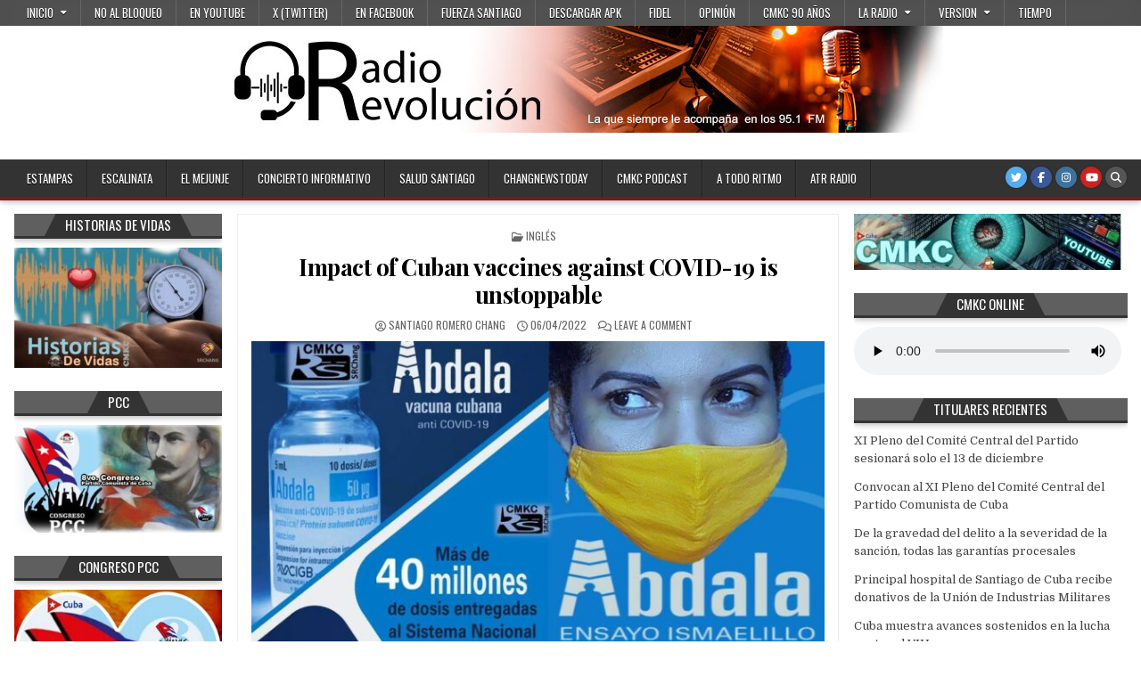

--- FILE ---
content_type: text/html; charset=UTF-8
request_url: https://www.cmkc.cu/2022/04/impact-of-cuban-vaccines-covid-19/
body_size: 23005
content:
<!DOCTYPE html>
<html lang="es" prefix="og: https://ogp.me/ns#">
<head>
<meta charset="UTF-8">
<meta name="viewport" content="width=device-width, initial-scale=1.0">
<link rel="profile" href="http://gmpg.org/xfn/11">
<style>img:is([sizes="auto" i], [sizes^="auto," i]) { contain-intrinsic-size: 3000px 1500px }</style>
<!-- Optimización para motores de búsqueda de Rank Math -  https://rankmath.com/ -->
<title>Impact of Cuban vaccines against COVID-19 is unstoppable</title>
<meta name="description" content="Image: Santiago Romero Chang. Impact of Cuban vaccines against COVID-19 is unstoppable"/>
<meta name="robots" content="follow, index, max-snippet:-1, max-video-preview:-1, max-image-preview:large"/>
<link rel="canonical" href="https://www.cmkc.cu/2022/04/impact-of-cuban-vaccines-covid-19/" />
<meta property="og:locale" content="es_ES" />
<meta property="og:type" content="article" />
<meta property="og:title" content="Impact of Cuban vaccines against COVID-19 is unstoppable" />
<meta property="og:description" content="Image: Santiago Romero Chang. Impact of Cuban vaccines against COVID-19 is unstoppable" />
<meta property="og:url" content="https://www.cmkc.cu/2022/04/impact-of-cuban-vaccines-covid-19/" />
<meta property="og:site_name" content="CMKC Radio Revolución" />
<meta property="article:publisher" content="https://www.facebook.com/Cmkc-RRevoluci%c3%b3n-137102730488531/?ref=profile_intro_card" />
<meta property="article:tag" content="anti-covid-19" />
<meta property="article:tag" content="asymptomatic" />
<meta property="article:tag" content="authorization" />
<meta property="article:tag" content="classrooms" />
<meta property="article:tag" content="cleanliness" />
<meta property="article:tag" content="cmkc news" />
<meta property="article:tag" content="cmkc website" />
<meta property="article:tag" content="coronavirus" />
<meta property="article:tag" content="COVID-19" />
<meta property="article:tag" content="health measures" />
<meta property="article:tag" content="hygiene" />
<meta property="article:tag" content="mambisa" />
<meta property="article:tag" content="nasobuco" />
<meta property="article:tag" content="pandemia" />
<meta property="article:tag" content="pandemic" />
<meta property="article:tag" content="personal health" />
<meta property="article:tag" content="progressing" />
<meta property="article:tag" content="Santiago de Cuba website" />
<meta property="article:tag" content="school year" />
<meta property="article:tag" content="schools" />
<meta property="article:tag" content="students" />
<meta property="article:tag" content="teachers" />
<meta property="article:tag" content="vaccine" />
<meta property="article:section" content="Inglés" />
<meta property="og:updated_time" content="2022-04-10T20:56:04+00:00" />
<meta property="og:image" content="https://www.cmkc.cu/wp-content/uploads/2021/10/cmkc-abdala-40-millones-cuba2.jpg" />
<meta property="og:image:secure_url" content="https://www.cmkc.cu/wp-content/uploads/2021/10/cmkc-abdala-40-millones-cuba2.jpg" />
<meta property="og:image:width" content="954" />
<meta property="og:image:height" content="554" />
<meta property="og:image:alt" content="Otra batalla ganada por Abdala: 40 millones de vacunas producidas. Portada: Santiago Romero Chang" />
<meta property="og:image:type" content="image/jpeg" />
<meta property="article:published_time" content="2022-04-06T20:41:00+00:00" />
<meta property="article:modified_time" content="2022-04-10T20:56:04+00:00" />
<meta name="twitter:card" content="summary_large_image" />
<meta name="twitter:title" content="Impact of Cuban vaccines against COVID-19 is unstoppable" />
<meta name="twitter:description" content="Image: Santiago Romero Chang. Impact of Cuban vaccines against COVID-19 is unstoppable" />
<meta name="twitter:image" content="https://www.cmkc.cu/wp-content/uploads/2021/10/cmkc-abdala-40-millones-cuba2.jpg" />
<meta name="twitter:label1" content="Escrito por" />
<meta name="twitter:data1" content="Santiago Romero Chang" />
<meta name="twitter:label2" content="Tiempo de lectura" />
<meta name="twitter:data2" content="1 minuto" />
<script type="application/ld+json" class="rank-math-schema">{"@context":"https://schema.org","@graph":[{"@type":"Organization","@id":"https://www.cmkc.cu/#organization","name":"CMKC Radio Revoluci\u00f3n","url":"http://www.cmkc.cu","sameAs":["https://www.facebook.com/Cmkc-RRevoluci%c3%b3n-137102730488531/?ref=profile_intro_card"]},{"@type":"WebSite","@id":"https://www.cmkc.cu/#website","url":"https://www.cmkc.cu","name":"CMKC Radio Revoluci\u00f3n","publisher":{"@id":"https://www.cmkc.cu/#organization"},"inLanguage":"es"},{"@type":"ImageObject","@id":"https://www.cmkc.cu/wp-content/uploads/2021/10/cmkc-abdala-40-millones-cuba2.jpg","url":"https://www.cmkc.cu/wp-content/uploads/2021/10/cmkc-abdala-40-millones-cuba2.jpg","width":"954","height":"554","caption":"Otra batalla ganada por Abdala: 40 millones de vacunas producidas. Portada: Santiago Romero Chang","inLanguage":"es"},{"@type":"WebPage","@id":"https://www.cmkc.cu/2022/04/impact-of-cuban-vaccines-covid-19/#webpage","url":"https://www.cmkc.cu/2022/04/impact-of-cuban-vaccines-covid-19/","name":"Impact of Cuban vaccines against COVID-19 is unstoppable","datePublished":"2022-04-06T20:41:00+00:00","dateModified":"2022-04-10T20:56:04+00:00","isPartOf":{"@id":"https://www.cmkc.cu/#website"},"primaryImageOfPage":{"@id":"https://www.cmkc.cu/wp-content/uploads/2021/10/cmkc-abdala-40-millones-cuba2.jpg"},"inLanguage":"es"},{"@type":"Person","@id":"https://www.cmkc.cu/2022/04/impact-of-cuban-vaccines-covid-19/#author","name":"Santiago Romero Chang","image":{"@type":"ImageObject","@id":"https://secure.gravatar.com/avatar/7b1659d015a3249d80d8b827833e96175fe51f7fc98f1f293017ca1bc49d3e59?s=96&amp;d=mm&amp;r=g","url":"https://secure.gravatar.com/avatar/7b1659d015a3249d80d8b827833e96175fe51f7fc98f1f293017ca1bc49d3e59?s=96&amp;d=mm&amp;r=g","caption":"Santiago Romero Chang","inLanguage":"es"},"sameAs":["http://www.cmkc.cu"],"worksFor":{"@id":"https://www.cmkc.cu/#organization"}},{"@type":"BlogPosting","headline":"Impact of Cuban vaccines against COVID-19 is unstoppable","keywords":"vaccines","datePublished":"2022-04-06T20:41:00+00:00","dateModified":"2022-04-10T20:56:04+00:00","author":{"@id":"https://www.cmkc.cu/2022/04/impact-of-cuban-vaccines-covid-19/#author","name":"Santiago Romero Chang"},"publisher":{"@id":"https://www.cmkc.cu/#organization"},"description":"Image: Santiago Romero Chang. Impact of Cuban vaccines against COVID-19 is unstoppable","name":"Impact of Cuban vaccines against COVID-19 is unstoppable","@id":"https://www.cmkc.cu/2022/04/impact-of-cuban-vaccines-covid-19/#richSnippet","isPartOf":{"@id":"https://www.cmkc.cu/2022/04/impact-of-cuban-vaccines-covid-19/#webpage"},"image":{"@id":"https://www.cmkc.cu/wp-content/uploads/2021/10/cmkc-abdala-40-millones-cuba2.jpg"},"inLanguage":"es","mainEntityOfPage":{"@id":"https://www.cmkc.cu/2022/04/impact-of-cuban-vaccines-covid-19/#webpage"}}]}</script>
<!-- /Plugin Rank Math WordPress SEO -->
<link rel='dns-prefetch' href='//fonts.googleapis.com' />
<!-- <link rel='stylesheet' id='wp-block-library-css' href='https://www.cmkc.cu/wp-includes/css/dist/block-library/style.min.css?ver=3fcc02227267a925913f1c3697b61229' type='text/css' media='all' /> -->
<link rel="stylesheet" type="text/css" href="//www.cmkc.cu/wp-content/cache/wpfc-minified/koh62buo/6ikki.css" media="all"/>
<style id='classic-theme-styles-inline-css' type='text/css'>
/*! This file is auto-generated */
.wp-block-button__link{color:#fff;background-color:#32373c;border-radius:9999px;box-shadow:none;text-decoration:none;padding:calc(.667em + 2px) calc(1.333em + 2px);font-size:1.125em}.wp-block-file__button{background:#32373c;color:#fff;text-decoration:none}
</style>
<style id='global-styles-inline-css' type='text/css'>
:root{--wp--preset--aspect-ratio--square: 1;--wp--preset--aspect-ratio--4-3: 4/3;--wp--preset--aspect-ratio--3-4: 3/4;--wp--preset--aspect-ratio--3-2: 3/2;--wp--preset--aspect-ratio--2-3: 2/3;--wp--preset--aspect-ratio--16-9: 16/9;--wp--preset--aspect-ratio--9-16: 9/16;--wp--preset--color--black: #000000;--wp--preset--color--cyan-bluish-gray: #abb8c3;--wp--preset--color--white: #ffffff;--wp--preset--color--pale-pink: #f78da7;--wp--preset--color--vivid-red: #cf2e2e;--wp--preset--color--luminous-vivid-orange: #ff6900;--wp--preset--color--luminous-vivid-amber: #fcb900;--wp--preset--color--light-green-cyan: #7bdcb5;--wp--preset--color--vivid-green-cyan: #00d084;--wp--preset--color--pale-cyan-blue: #8ed1fc;--wp--preset--color--vivid-cyan-blue: #0693e3;--wp--preset--color--vivid-purple: #9b51e0;--wp--preset--gradient--vivid-cyan-blue-to-vivid-purple: linear-gradient(135deg,rgba(6,147,227,1) 0%,rgb(155,81,224) 100%);--wp--preset--gradient--light-green-cyan-to-vivid-green-cyan: linear-gradient(135deg,rgb(122,220,180) 0%,rgb(0,208,130) 100%);--wp--preset--gradient--luminous-vivid-amber-to-luminous-vivid-orange: linear-gradient(135deg,rgba(252,185,0,1) 0%,rgba(255,105,0,1) 100%);--wp--preset--gradient--luminous-vivid-orange-to-vivid-red: linear-gradient(135deg,rgba(255,105,0,1) 0%,rgb(207,46,46) 100%);--wp--preset--gradient--very-light-gray-to-cyan-bluish-gray: linear-gradient(135deg,rgb(238,238,238) 0%,rgb(169,184,195) 100%);--wp--preset--gradient--cool-to-warm-spectrum: linear-gradient(135deg,rgb(74,234,220) 0%,rgb(151,120,209) 20%,rgb(207,42,186) 40%,rgb(238,44,130) 60%,rgb(251,105,98) 80%,rgb(254,248,76) 100%);--wp--preset--gradient--blush-light-purple: linear-gradient(135deg,rgb(255,206,236) 0%,rgb(152,150,240) 100%);--wp--preset--gradient--blush-bordeaux: linear-gradient(135deg,rgb(254,205,165) 0%,rgb(254,45,45) 50%,rgb(107,0,62) 100%);--wp--preset--gradient--luminous-dusk: linear-gradient(135deg,rgb(255,203,112) 0%,rgb(199,81,192) 50%,rgb(65,88,208) 100%);--wp--preset--gradient--pale-ocean: linear-gradient(135deg,rgb(255,245,203) 0%,rgb(182,227,212) 50%,rgb(51,167,181) 100%);--wp--preset--gradient--electric-grass: linear-gradient(135deg,rgb(202,248,128) 0%,rgb(113,206,126) 100%);--wp--preset--gradient--midnight: linear-gradient(135deg,rgb(2,3,129) 0%,rgb(40,116,252) 100%);--wp--preset--font-size--small: 13px;--wp--preset--font-size--medium: 20px;--wp--preset--font-size--large: 36px;--wp--preset--font-size--x-large: 42px;--wp--preset--spacing--20: 0.44rem;--wp--preset--spacing--30: 0.67rem;--wp--preset--spacing--40: 1rem;--wp--preset--spacing--50: 1.5rem;--wp--preset--spacing--60: 2.25rem;--wp--preset--spacing--70: 3.38rem;--wp--preset--spacing--80: 5.06rem;--wp--preset--shadow--natural: 6px 6px 9px rgba(0, 0, 0, 0.2);--wp--preset--shadow--deep: 12px 12px 50px rgba(0, 0, 0, 0.4);--wp--preset--shadow--sharp: 6px 6px 0px rgba(0, 0, 0, 0.2);--wp--preset--shadow--outlined: 6px 6px 0px -3px rgba(255, 255, 255, 1), 6px 6px rgba(0, 0, 0, 1);--wp--preset--shadow--crisp: 6px 6px 0px rgba(0, 0, 0, 1);}:where(.is-layout-flex){gap: 0.5em;}:where(.is-layout-grid){gap: 0.5em;}body .is-layout-flex{display: flex;}.is-layout-flex{flex-wrap: wrap;align-items: center;}.is-layout-flex > :is(*, div){margin: 0;}body .is-layout-grid{display: grid;}.is-layout-grid > :is(*, div){margin: 0;}:where(.wp-block-columns.is-layout-flex){gap: 2em;}:where(.wp-block-columns.is-layout-grid){gap: 2em;}:where(.wp-block-post-template.is-layout-flex){gap: 1.25em;}:where(.wp-block-post-template.is-layout-grid){gap: 1.25em;}.has-black-color{color: var(--wp--preset--color--black) !important;}.has-cyan-bluish-gray-color{color: var(--wp--preset--color--cyan-bluish-gray) !important;}.has-white-color{color: var(--wp--preset--color--white) !important;}.has-pale-pink-color{color: var(--wp--preset--color--pale-pink) !important;}.has-vivid-red-color{color: var(--wp--preset--color--vivid-red) !important;}.has-luminous-vivid-orange-color{color: var(--wp--preset--color--luminous-vivid-orange) !important;}.has-luminous-vivid-amber-color{color: var(--wp--preset--color--luminous-vivid-amber) !important;}.has-light-green-cyan-color{color: var(--wp--preset--color--light-green-cyan) !important;}.has-vivid-green-cyan-color{color: var(--wp--preset--color--vivid-green-cyan) !important;}.has-pale-cyan-blue-color{color: var(--wp--preset--color--pale-cyan-blue) !important;}.has-vivid-cyan-blue-color{color: var(--wp--preset--color--vivid-cyan-blue) !important;}.has-vivid-purple-color{color: var(--wp--preset--color--vivid-purple) !important;}.has-black-background-color{background-color: var(--wp--preset--color--black) !important;}.has-cyan-bluish-gray-background-color{background-color: var(--wp--preset--color--cyan-bluish-gray) !important;}.has-white-background-color{background-color: var(--wp--preset--color--white) !important;}.has-pale-pink-background-color{background-color: var(--wp--preset--color--pale-pink) !important;}.has-vivid-red-background-color{background-color: var(--wp--preset--color--vivid-red) !important;}.has-luminous-vivid-orange-background-color{background-color: var(--wp--preset--color--luminous-vivid-orange) !important;}.has-luminous-vivid-amber-background-color{background-color: var(--wp--preset--color--luminous-vivid-amber) !important;}.has-light-green-cyan-background-color{background-color: var(--wp--preset--color--light-green-cyan) !important;}.has-vivid-green-cyan-background-color{background-color: var(--wp--preset--color--vivid-green-cyan) !important;}.has-pale-cyan-blue-background-color{background-color: var(--wp--preset--color--pale-cyan-blue) !important;}.has-vivid-cyan-blue-background-color{background-color: var(--wp--preset--color--vivid-cyan-blue) !important;}.has-vivid-purple-background-color{background-color: var(--wp--preset--color--vivid-purple) !important;}.has-black-border-color{border-color: var(--wp--preset--color--black) !important;}.has-cyan-bluish-gray-border-color{border-color: var(--wp--preset--color--cyan-bluish-gray) !important;}.has-white-border-color{border-color: var(--wp--preset--color--white) !important;}.has-pale-pink-border-color{border-color: var(--wp--preset--color--pale-pink) !important;}.has-vivid-red-border-color{border-color: var(--wp--preset--color--vivid-red) !important;}.has-luminous-vivid-orange-border-color{border-color: var(--wp--preset--color--luminous-vivid-orange) !important;}.has-luminous-vivid-amber-border-color{border-color: var(--wp--preset--color--luminous-vivid-amber) !important;}.has-light-green-cyan-border-color{border-color: var(--wp--preset--color--light-green-cyan) !important;}.has-vivid-green-cyan-border-color{border-color: var(--wp--preset--color--vivid-green-cyan) !important;}.has-pale-cyan-blue-border-color{border-color: var(--wp--preset--color--pale-cyan-blue) !important;}.has-vivid-cyan-blue-border-color{border-color: var(--wp--preset--color--vivid-cyan-blue) !important;}.has-vivid-purple-border-color{border-color: var(--wp--preset--color--vivid-purple) !important;}.has-vivid-cyan-blue-to-vivid-purple-gradient-background{background: var(--wp--preset--gradient--vivid-cyan-blue-to-vivid-purple) !important;}.has-light-green-cyan-to-vivid-green-cyan-gradient-background{background: var(--wp--preset--gradient--light-green-cyan-to-vivid-green-cyan) !important;}.has-luminous-vivid-amber-to-luminous-vivid-orange-gradient-background{background: var(--wp--preset--gradient--luminous-vivid-amber-to-luminous-vivid-orange) !important;}.has-luminous-vivid-orange-to-vivid-red-gradient-background{background: var(--wp--preset--gradient--luminous-vivid-orange-to-vivid-red) !important;}.has-very-light-gray-to-cyan-bluish-gray-gradient-background{background: var(--wp--preset--gradient--very-light-gray-to-cyan-bluish-gray) !important;}.has-cool-to-warm-spectrum-gradient-background{background: var(--wp--preset--gradient--cool-to-warm-spectrum) !important;}.has-blush-light-purple-gradient-background{background: var(--wp--preset--gradient--blush-light-purple) !important;}.has-blush-bordeaux-gradient-background{background: var(--wp--preset--gradient--blush-bordeaux) !important;}.has-luminous-dusk-gradient-background{background: var(--wp--preset--gradient--luminous-dusk) !important;}.has-pale-ocean-gradient-background{background: var(--wp--preset--gradient--pale-ocean) !important;}.has-electric-grass-gradient-background{background: var(--wp--preset--gradient--electric-grass) !important;}.has-midnight-gradient-background{background: var(--wp--preset--gradient--midnight) !important;}.has-small-font-size{font-size: var(--wp--preset--font-size--small) !important;}.has-medium-font-size{font-size: var(--wp--preset--font-size--medium) !important;}.has-large-font-size{font-size: var(--wp--preset--font-size--large) !important;}.has-x-large-font-size{font-size: var(--wp--preset--font-size--x-large) !important;}
:where(.wp-block-post-template.is-layout-flex){gap: 1.25em;}:where(.wp-block-post-template.is-layout-grid){gap: 1.25em;}
:where(.wp-block-columns.is-layout-flex){gap: 2em;}:where(.wp-block-columns.is-layout-grid){gap: 2em;}
:root :where(.wp-block-pullquote){font-size: 1.5em;line-height: 1.6;}
</style>
<!-- <link rel='stylesheet' id='hotwp-maincss-css' href='https://www.cmkc.cu/wp-content/themes/hotwp/style.css' type='text/css' media='all' /> -->
<!-- <link rel='stylesheet' id='font-awesome-css' href='https://www.cmkc.cu/wp-content/themes/hotwp/assets/css/font-awesome.min.css' type='text/css' media='all' /> -->
<link rel="stylesheet" type="text/css" href="//www.cmkc.cu/wp-content/cache/wpfc-minified/6olqgest/6ikki.css" media="all"/>
<link rel='stylesheet' id='hotwp-webfont-css' href='//fonts.googleapis.com/css?family=Playfair+Display:400,400i,700,700i|Domine:400,700|Oswald:400,700&#038;display=swap' type='text/css' media='all' />
<!-- <link rel='stylesheet' id='ngg_trigger_buttons-css' href='https://www.cmkc.cu/wp-content/plugins/nextgen-gallery/static/GalleryDisplay/trigger_buttons.css?ver=4.0.0' type='text/css' media='all' /> -->
<!-- <link rel='stylesheet' id='simplelightbox-0-css' href='https://www.cmkc.cu/wp-content/plugins/nextgen-gallery/static/Lightbox/simplelightbox/simple-lightbox.css?ver=4.0.0' type='text/css' media='all' /> -->
<!-- <link rel='stylesheet' id='fontawesome_v4_shim_style-css' href='https://www.cmkc.cu/wp-content/plugins/nextgen-gallery/static/FontAwesome/css/v4-shims.min.css?ver=3fcc02227267a925913f1c3697b61229' type='text/css' media='all' /> -->
<!-- <link rel='stylesheet' id='fontawesome-css' href='https://www.cmkc.cu/wp-content/plugins/nextgen-gallery/static/FontAwesome/css/all.min.css?ver=3fcc02227267a925913f1c3697b61229' type='text/css' media='all' /> -->
<!-- <link rel='stylesheet' id='nextgen_pagination_style-css' href='https://www.cmkc.cu/wp-content/plugins/nextgen-gallery/static/GalleryDisplay/pagination_style.css?ver=4.0.0' type='text/css' media='all' /> -->
<!-- <link rel='stylesheet' id='nextgen_basic_thumbnails_style-css' href='https://www.cmkc.cu/wp-content/plugins/nextgen-gallery/static/Thumbnails/nextgen_basic_thumbnails.css?ver=4.0.0' type='text/css' media='all' /> -->
<!-- <link rel='stylesheet' id='nextgen_widgets_style-css' href='https://www.cmkc.cu/wp-content/plugins/nextgen-gallery/static/Widget/display.css?ver=4.0.0' type='text/css' media='all' /> -->
<!-- <link rel='stylesheet' id='__EPYT__style-css' href='https://www.cmkc.cu/wp-content/plugins/youtube-embed-plus/styles/ytprefs.min.css?ver=14.2.3.2' type='text/css' media='all' /> -->
<link rel="stylesheet" type="text/css" href="//www.cmkc.cu/wp-content/cache/wpfc-minified/2rf32qjp/6ikkl.css" media="all"/>
<style id='__EPYT__style-inline-css' type='text/css'>
.epyt-gallery-thumb {
width: 33.333%;
}
</style>
<style id='rocket-lazyload-inline-css' type='text/css'>
.rll-youtube-player{position:relative;padding-bottom:56.23%;height:0;overflow:hidden;max-width:100%;}.rll-youtube-player:focus-within{outline: 2px solid currentColor;outline-offset: 5px;}.rll-youtube-player iframe{position:absolute;top:0;left:0;width:100%;height:100%;z-index:100;background:0 0}.rll-youtube-player img{bottom:0;display:block;left:0;margin:auto;max-width:100%;width:100%;position:absolute;right:0;top:0;border:none;height:auto;-webkit-transition:.4s all;-moz-transition:.4s all;transition:.4s all}.rll-youtube-player img:hover{-webkit-filter:brightness(75%)}.rll-youtube-player .play{height:100%;width:100%;left:0;top:0;position:absolute;background:url(https://www.cmkc.cu/wp-content/plugins/rocket-lazy-load/assets/img/youtube.png) no-repeat center;background-color: transparent !important;cursor:pointer;border:none;}
</style>
<script src='//www.cmkc.cu/wp-content/cache/wpfc-minified/kz7ge1zz/6ikki.js' type="text/javascript"></script>
<!-- <script type="text/javascript" src="https://www.cmkc.cu/wp-includes/js/jquery/jquery.min.js?ver=3.7.1" id="jquery-core-js"></script> -->
<!-- <script type="text/javascript" src="https://www.cmkc.cu/wp-includes/js/jquery/jquery-migrate.min.js?ver=3.4.1" id="jquery-migrate-js"></script> -->
<script type="text/javascript" id="photocrati_ajax-js-extra">
/* <![CDATA[ */
var photocrati_ajax = {"url":"https:\/\/www.cmkc.cu\/index.php?photocrati_ajax=1","rest_url":"https:\/\/www.cmkc.cu\/wp-json\/","wp_home_url":"https:\/\/www.cmkc.cu","wp_site_url":"https:\/\/www.cmkc.cu","wp_root_url":"https:\/\/www.cmkc.cu","wp_plugins_url":"https:\/\/www.cmkc.cu\/wp-content\/plugins","wp_content_url":"https:\/\/www.cmkc.cu\/wp-content","wp_includes_url":"https:\/\/www.cmkc.cu\/wp-includes\/","ngg_param_slug":"nggallery","rest_nonce":"d11c3a1919"};
/* ]]> */
</script>
<script src='//www.cmkc.cu/wp-content/cache/wpfc-minified/8kzgsv36/6ikki.js' type="text/javascript"></script>
<!-- <script type="text/javascript" src="https://www.cmkc.cu/wp-content/plugins/nextgen-gallery/static/Legacy/ajax.min.js?ver=4.0.0" id="photocrati_ajax-js"></script> -->
<!-- <script type="text/javascript" src="https://www.cmkc.cu/wp-content/plugins/nextgen-gallery/static/FontAwesome/js/v4-shims.min.js?ver=5.3.1" id="fontawesome_v4_shim-js"></script> -->
<!-- <script type="text/javascript" defer crossorigin="anonymous" data-auto-replace-svg="false" data-keep-original-source="false" data-search-pseudo-elements src="https://www.cmkc.cu/wp-content/plugins/nextgen-gallery/static/FontAwesome/js/all.min.js?ver=5.3.1" id="fontawesome-js"></script> -->
<!-- <script type="text/javascript" src="https://www.cmkc.cu/wp-content/plugins/nextgen-gallery/static/Thumbnails/nextgen_basic_thumbnails.js?ver=4.0.0" id="nextgen_basic_thumbnails_script-js"></script> -->
<!-- <script type="text/javascript" src="https://www.cmkc.cu/wp-content/plugins/nextgen-gallery/static/Thumbnails/ajax_pagination.js?ver=4.0.0" id="nextgen-basic-thumbnails-ajax-pagination-js"></script> -->
<script type="text/javascript" id="__ytprefs__-js-extra">
/* <![CDATA[ */
var _EPYT_ = {"ajaxurl":"https:\/\/www.cmkc.cu\/wp-admin\/admin-ajax.php","security":"725a7a5c1c","gallery_scrolloffset":"20","eppathtoscripts":"https:\/\/www.cmkc.cu\/wp-content\/plugins\/youtube-embed-plus\/scripts\/","eppath":"https:\/\/www.cmkc.cu\/wp-content\/plugins\/youtube-embed-plus\/","epresponsiveselector":"[\"iframe.__youtube_prefs_widget__\"]","epdovol":"1","version":"14.2.3.2","evselector":"iframe.__youtube_prefs__[src], iframe[src*=\"youtube.com\/embed\/\"], iframe[src*=\"youtube-nocookie.com\/embed\/\"]","ajax_compat":"","maxres_facade":"eager","ytapi_load":"light","pause_others":"","stopMobileBuffer":"1","facade_mode":"","not_live_on_channel":""};
/* ]]> */
</script>
<script src='//www.cmkc.cu/wp-content/cache/wpfc-minified/drbtpcfs/6ikki.js' type="text/javascript"></script>
<!-- <script type="text/javascript" src="https://www.cmkc.cu/wp-content/plugins/youtube-embed-plus/scripts/ytprefs.min.js?ver=14.2.3.2" id="__ytprefs__-js"></script> -->
<link rel='shortlink' href='https://www.cmkc.cu/?p=23610' />
<link rel="alternate" title="oEmbed (JSON)" type="application/json+oembed" href="https://www.cmkc.cu/wp-json/oembed/1.0/embed?url=https%3A%2F%2Fwww.cmkc.cu%2F2022%2F04%2Fimpact-of-cuban-vaccines-covid-19%2F" />
<link rel="alternate" title="oEmbed (XML)" type="text/xml+oembed" href="https://www.cmkc.cu/wp-json/oembed/1.0/embed?url=https%3A%2F%2Fwww.cmkc.cu%2F2022%2F04%2Fimpact-of-cuban-vaccines-covid-19%2F&#038;format=xml" />
<style type="text/css">
.aiovg-player {
display: block;
position: relative;
border-radius: 3px;
padding-bottom: 56.25%;
width: 100%;
height: 0;	
overflow: hidden;
}
.aiovg-player iframe,
.aiovg-player .video-js,
.aiovg-player .plyr {
--plyr-color-main: #00b2ff;
position: absolute;
inset: 0;	
margin: 0;
padding: 0;
width: 100%;
height: 100%;
}
</style>    <style type="text/css">
.hotwp-site-title, .hotwp-site-description {position:absolute !important;word-wrap:normal !important;width:1px;height:1px;padding:0;margin:-1px;overflow:hidden;clip:rect(1px,1px,1px,1px);-webkit-clip-path:inset(50%);clip-path:inset(50%);white-space:nowrap;border:0;}
</style>
<link rel="icon" href="https://www.cmkc.cu/wp-content/uploads/2020/03/cropped-logo-cmkc-radio-santiagodecuba-4-32x32.jpg" sizes="32x32" />
<link rel="icon" href="https://www.cmkc.cu/wp-content/uploads/2020/03/cropped-logo-cmkc-radio-santiagodecuba-4-192x192.jpg" sizes="192x192" />
<link rel="apple-touch-icon" href="https://www.cmkc.cu/wp-content/uploads/2020/03/cropped-logo-cmkc-radio-santiagodecuba-4-180x180.jpg" />
<meta name="msapplication-TileImage" content="https://www.cmkc.cu/wp-content/uploads/2020/03/cropped-logo-cmkc-radio-santiagodecuba-4-270x270.jpg" />
<noscript><style id="rocket-lazyload-nojs-css">.rll-youtube-player, [data-lazy-src]{display:none !important;}</style></noscript></head>
<body class="wp-singular post-template-default single single-post postid-23610 single-format-standard wp-theme-hotwp hotwp-group-blog hotwp-animated hotwp-fadein hotwp-header-banner" id="hotwp-site-body" itemscope="itemscope" itemtype="http://schema.org/WebPage">
<a class="skip-link screen-reader-text" href="#hotwp-posts-wrapper">Skip to content</a>
<div class="hotwp-container hotwp-secondary-menu-container hotwp-clearfix">
<div class="hotwp-secondary-menu-container-inside hotwp-clearfix">
<nav class="hotwp-nav-secondary" id="hotwp-secondary-navigation" itemscope="itemscope" itemtype="http://schema.org/SiteNavigationElement" role="navigation" aria-label="Secondary Menu">
<div class="hotwp-outer-wrapper">
<button class="hotwp-secondary-responsive-menu-icon" aria-controls="hotwp-menu-secondary-navigation" aria-expanded="false">Menu</button>
<ul id="hotwp-menu-secondary-navigation" class="hotwp-secondary-nav-menu hotwp-menu-secondary"><li id="menu-item-37" class="menu-item menu-item-type-custom menu-item-object-custom menu-item-home menu-item-has-children menu-item-37"><a href="http://www.cmkc.cu">Inicio</a>
<ul class="sub-menu">
<li id="menu-item-9295" class="menu-item menu-item-type-post_type menu-item-object-page menu-item-9295"><a href="https://www.cmkc.cu/62-de-la-revolucion-cubana/">65 de la revolucion cubana</a></li>
<li id="menu-item-2338" class="menu-item menu-item-type-taxonomy menu-item-object-category menu-item-2338"><a href="https://www.cmkc.cu/category/sismologia/">Sismologia</a></li>
<li id="menu-item-798" class="menu-item menu-item-type-taxonomy menu-item-object-category menu-item-798"><a href="https://www.cmkc.cu/category/salud/">Salud</a></li>
<li id="menu-item-2320" class="menu-item menu-item-type-taxonomy menu-item-object-category menu-item-2320"><a href="https://www.cmkc.cu/category/cultura/">Cultura</a></li>
<li id="menu-item-2321" class="menu-item menu-item-type-taxonomy menu-item-object-category menu-item-2321"><a href="https://www.cmkc.cu/category/deportes/">Deportes</a></li>
<li id="menu-item-2318" class="menu-item menu-item-type-taxonomy menu-item-object-category menu-item-2318"><a href="https://www.cmkc.cu/category/ciencia/">Ciencia</a></li>
<li id="menu-item-2319" class="menu-item menu-item-type-taxonomy menu-item-object-category menu-item-2319"><a href="https://www.cmkc.cu/category/educacion/">Educación</a></li>
<li id="menu-item-2325" class="menu-item menu-item-type-taxonomy menu-item-object-category menu-item-2325"><a href="https://www.cmkc.cu/category/politica/">Política</a></li>
<li id="menu-item-12809" class="menu-item menu-item-type-taxonomy menu-item-object-category menu-item-12809"><a href="https://www.cmkc.cu/category/8vo-congreso-pcc/">8vo Congreso PCC</a></li>
<li id="menu-item-2324" class="menu-item menu-item-type-taxonomy menu-item-object-category menu-item-has-children menu-item-2324"><a href="https://www.cmkc.cu/category/economia/">Economía</a>
<ul class="sub-menu">
<li id="menu-item-2331" class="menu-item menu-item-type-taxonomy menu-item-object-category menu-item-2331"><a href="https://www.cmkc.cu/category/turismo/">Turismo</a></li>
</ul>
</li>
<li id="menu-item-2326" class="menu-item menu-item-type-taxonomy menu-item-object-category menu-item-2326"><a href="https://www.cmkc.cu/category/historia/">Historia</a></li>
<li id="menu-item-2327" class="menu-item menu-item-type-taxonomy menu-item-object-category menu-item-2327"><a href="https://www.cmkc.cu/category/sociedad/">Sociedad</a></li>
<li id="menu-item-2329" class="menu-item menu-item-type-taxonomy menu-item-object-category menu-item-2329"><a href="https://www.cmkc.cu/category/personalidades/">Personalidades</a></li>
<li id="menu-item-18078" class="menu-item menu-item-type-taxonomy menu-item-object-category menu-item-18078"><a href="https://www.cmkc.cu/category/historias-de-vida/">Historias de Vida</a></li>
<li id="menu-item-2330" class="menu-item menu-item-type-taxonomy menu-item-object-category menu-item-2330"><a href="https://www.cmkc.cu/category/primero-de-mayo/">Primero de Mayo</a></li>
<li id="menu-item-5014" class="menu-item menu-item-type-taxonomy menu-item-object-category menu-item-5014"><a href="https://www.cmkc.cu/category/26-de-julio/">26 de Julio</a></li>
<li id="menu-item-26545" class="menu-item menu-item-type-taxonomy menu-item-object-category menu-item-26545"><a href="https://www.cmkc.cu/category/elecciones-2023/">elecciones 2023</a></li>
<li id="menu-item-24112" class="menu-item menu-item-type-taxonomy menu-item-object-category menu-item-24112"><a href="https://www.cmkc.cu/category/codigo-de-las-familias/">Código de las familias</a></li>
<li id="menu-item-791" class="menu-item menu-item-type-taxonomy menu-item-object-category menu-item-791"><a href="https://www.cmkc.cu/category/coronavirus/">Coronavirus</a></li>
</ul>
</li>
<li id="menu-item-2328" class="menu-item menu-item-type-taxonomy menu-item-object-category menu-item-2328"><a href="https://www.cmkc.cu/category/no-al-bloqueo/">No al bloqueo</a></li>
<li id="menu-item-29967" class="menu-item menu-item-type-custom menu-item-object-custom menu-item-29967"><a href="https://www.youtube.com/@cmkcradiorevolucion5465/featured">EN YOUTUBE</a></li>
<li id="menu-item-29968" class="menu-item menu-item-type-custom menu-item-object-custom menu-item-29968"><a href="https://twitter.com/CompayNague">X (TWITTER)</a></li>
<li id="menu-item-29969" class="menu-item menu-item-type-custom menu-item-object-custom menu-item-29969"><a href="https://www.facebook.com/groups/1643566422558830">EN FACEBOOK</a></li>
<li id="menu-item-794" class="menu-item menu-item-type-taxonomy menu-item-object-category menu-item-794"><a href="https://www.cmkc.cu/category/santiago-de-cuba/">Fuerza Santiago</a></li>
<li id="menu-item-421" class="menu-item menu-item-type-custom menu-item-object-custom menu-item-421"><a href="http://www.cmkc.icrt.cu/wp-content/uploads/CMKC-RadioRevolucion.apk">Descargar APK</a></li>
<li id="menu-item-2339" class="menu-item menu-item-type-taxonomy menu-item-object-category menu-item-2339"><a href="https://www.cmkc.cu/category/fidel/">Fidel</a></li>
<li id="menu-item-799" class="menu-item menu-item-type-taxonomy menu-item-object-category menu-item-799"><a href="https://www.cmkc.cu/category/opinion/">Opinión</a></li>
<li id="menu-item-914" class="menu-item menu-item-type-post_type menu-item-object-page menu-item-914"><a href="https://www.cmkc.cu/cmkc-90-anos/">CMKC 90 Años</a></li>
<li id="menu-item-1895" class="menu-item menu-item-type-taxonomy menu-item-object-category menu-item-has-children menu-item-1895"><a href="https://www.cmkc.cu/category/radio/">La Radio</a>
<ul class="sub-menu">
<li id="menu-item-796" class="menu-item menu-item-type-taxonomy menu-item-object-category menu-item-796"><a href="https://www.cmkc.cu/category/audios/">Audios</a></li>
<li id="menu-item-797" class="menu-item menu-item-type-taxonomy menu-item-object-category menu-item-797"><a href="https://www.cmkc.cu/category/videos/">Videos</a></li>
</ul>
</li>
<li id="menu-item-934" class="menu-item menu-item-type-post_type menu-item-object-page menu-item-has-children menu-item-934"><a href="https://www.cmkc.cu/version-2/">Version</a>
<ul class="sub-menu">
<li id="menu-item-917" class="menu-item menu-item-type-taxonomy menu-item-object-category current-post-ancestor current-menu-parent current-post-parent menu-item-917"><a href="https://www.cmkc.cu/category/ingles/">Inglés</a></li>
</ul>
</li>
<li id="menu-item-25829" class="menu-item menu-item-type-taxonomy menu-item-object-category menu-item-25829"><a href="https://www.cmkc.cu/category/tiempo/">Tiempo</a></li>
</ul></div>
</nav>
</div>
</div>
<div class="hotwp-container" id="hotwp-header" itemscope="itemscope" itemtype="http://schema.org/WPHeader" role="banner">
<div class="hotwp-head-content hotwp-clearfix" id="hotwp-head-content">
<div class="hotwp-outer-wrapper">
<div class="hotwp-header-image hotwp-clearfix">
<a href="https://www.cmkc.cu/" rel="home" class="hotwp-header-img-link">
<img src="data:image/svg+xml,%3Csvg%20xmlns='http://www.w3.org/2000/svg'%20viewBox='0%200%201080%20120'%3E%3C/svg%3E" width="1080" height="120" alt="" class="hotwp-header-img" data-lazy-src="https://www.cmkc.icrt.cu/wp-content/uploads/2020/03/Banner-v3-1080x120-2.jpg"/><noscript><img src="https://www.cmkc.icrt.cu/wp-content/uploads/2020/03/Banner-v3-1080x120-2.jpg" width="1080" height="120" alt="" class="hotwp-header-img"/></noscript>
</a>
</div>
<div class="hotwp-header-inside hotwp-clearfix">
<div id="hotwp-logo">
<div class="site-branding">
<h1 class="hotwp-site-title"><a href="https://www.cmkc.cu/" rel="home">CMKC Radio Revolución</a></h1>
<p class="hotwp-site-description">Radio de Santiago de Cuba</p>
</div>
</div><!--/#hotwp-logo -->
<div id="hotwp-header-banner">
</div><!--/#hotwp-header-banner -->
</div>
</div>
</div><!--/#hotwp-head-content -->
</div><!--/#hotwp-header -->
<div class="hotwp-container hotwp-primary-menu-container hotwp-clearfix">
<div class="hotwp-primary-menu-container-inside hotwp-clearfix">
<nav class="hotwp-nav-primary" id="hotwp-primary-navigation" itemscope="itemscope" itemtype="http://schema.org/SiteNavigationElement" role="navigation" aria-label="Primary Menu">
<div class="hotwp-outer-wrapper">
<button class="hotwp-primary-responsive-menu-icon" aria-controls="hotwp-menu-primary-navigation" aria-expanded="false">Menu</button>
<ul id="hotwp-menu-primary-navigation" class="hotwp-primary-nav-menu hotwp-menu-primary"><li id="menu-item-367" class="menu-item menu-item-type-custom menu-item-object-custom menu-item-367"><a href="https://www.ivoox.com/podcast-estampas_sq_f1633455_1.html">Estampas</a></li>
<li id="menu-item-368" class="menu-item menu-item-type-custom menu-item-object-custom menu-item-368"><a href="https://www.ivoox.com/podcast-escalinata_sq_f1655628_1.html">Escalinata</a></li>
<li id="menu-item-369" class="menu-item menu-item-type-custom menu-item-object-custom menu-item-369"><a href="https://www.ivoox.com/podcast-mejunje_sq_f1633772_1.html">El Mejunje</a></li>
<li id="menu-item-29970" class="menu-item menu-item-type-custom menu-item-object-custom menu-item-29970"><a href="https://twitter.com/CmkcConcierto">CONCIERTO INFORMATIVO</a></li>
<li id="menu-item-29971" class="menu-item menu-item-type-custom menu-item-object-custom menu-item-29971"><a href="https://twitter.com/MoyaLaritza">SALUD SANTIAGO</a></li>
<li id="menu-item-29972" class="menu-item menu-item-type-custom menu-item-object-custom menu-item-29972"><a href="https://changnews.wordpress.com/">CHANGNEWSTODAY</a></li>
<li id="menu-item-29973" class="menu-item menu-item-type-custom menu-item-object-custom menu-item-29973"><a href="https://www.ivoox.com/escuchar-audios-cmkc-radio-revolucion_al_12693890_1.html">CMKC PODCAST</a></li>
<li id="menu-item-30134" class="menu-item menu-item-type-custom menu-item-object-custom menu-item-30134"><a href="https://www.facebook.com/groups/546003527130351">A TODO RITMO</a></li>
<li id="menu-item-30135" class="menu-item menu-item-type-custom menu-item-object-custom menu-item-30135"><a href="https://t.me/atodoritmocmkc">ATR RADIO</a></li>
</ul>
<div class='hotwp-top-social-icons'>
<a href="https://twitter.com/lacmkc" target="_blank" class="hotwp-social-icon-twitter" title="Twitter"><i class="fa fa-twitter" aria-hidden="true"></i></a>                <a href="https://www.facebook.com/LaCmkc/" target="_blank" class="hotwp-social-icon-facebook" title="Facebook"><i class="fa fa-facebook" aria-hidden="true"></i></a>                            <a href="https://picpanzee.com/cmkc_radio" target="_blank" class="hotwp-social-icon-instagram" title="Instagram"><i class="fa fa-instagram" aria-hidden="true"></i></a>                    <a href="https://www.youtube.com/channel/UC0Bt9ZIiYG2VJpnwj-Bb6sQ" target="_blank" class="hotwp-social-icon-youtube" title="Youtube"><i class="fa fa-youtube" aria-hidden="true"></i></a>                                                                                            <a href="#" title="Search" class="hotwp-social-icon-search"><i class="fa fa-search"></i></a>
</div>
</div>
</nav>
</div>
</div>
<div id="hotwp-search-overlay-wrap" class="hotwp-search-overlay">
<div class="hotwp-search-overlay-content">
<form role="search" method="get" class="hotwp-search-form" action="https://www.cmkc.cu/">
<label>
<span class="hotwp-sr-only">Search for:</span>
<input type="search" class="hotwp-search-field" placeholder="Search &hellip;" value="" name="s" />
</label>
<input type="submit" class="hotwp-search-submit" value="&#xf002;" />
</form>  </div>
<button class="hotwp-search-closebtn" aria-label="Close Search" title="Close Search">&#xD7;</button>
</div>
<div class="hotwp-outer-wrapper">
</div>
<div class="hotwp-outer-wrapper">
<div class="hotwp-container hotwp-clearfix" id="hotwp-wrapper">
<div class="hotwp-content-wrapper hotwp-clearfix" id="hotwp-content-wrapper">
<div class="hotwp-main-wrapper hotwp-clearfix" id="hotwp-main-wrapper" itemscope="itemscope" itemtype="http://schema.org/Blog" role="main">
<div class="theiaStickySidebar">
<div class="hotwp-main-wrapper-inside hotwp-clearfix">
<div class="hotwp-posts-wrapper" id="hotwp-posts-wrapper">
<article id="post-23610" class="hotwp-post-singular hotwp-box post-23610 post type-post status-publish format-standard has-post-thumbnail hentry category-ingles tag-anti-covid-19 tag-asymptomatic tag-authorization tag-classrooms tag-cleanliness tag-cmkc-news tag-cmkc-website tag-coronavirus tag-covid-19 tag-health-measures tag-hygiene tag-mambisa tag-nasobuco tag-pandemia tag-pandemic tag-personal-health tag-progressing tag-santiago-de-cuba-website tag-school-year tag-schools tag-students tag-teachers tag-vaccine wpcat-19-id">
<header class="entry-header">
<div class="hotwp-entry-meta-single hotwp-entry-meta-single-top"><span class="hotwp-entry-meta-single-cats"><i class="fa fa-folder-open-o" aria-hidden="true"></i>&nbsp;<span class="hotwp-sr-only">Posted in </span><a href="https://www.cmkc.cu/category/ingles/" rel="category tag">Inglés</a></span></div>
<h1 class="post-title entry-title"><a href="https://www.cmkc.cu/2022/04/impact-of-cuban-vaccines-covid-19/" rel="bookmark">Impact of Cuban vaccines against COVID-19 is unstoppable</a></h1>
<div class="hotwp-entry-meta-single">
<span class="hotwp-entry-meta-single-author"><i class="fa fa-user-circle-o" aria-hidden="true"></i>&nbsp;<span class="author vcard" itemscope="itemscope" itemtype="http://schema.org/Person" itemprop="author"><a class="url fn n" href="https://www.cmkc.cu/author/changlipo/"><span class="hotwp-sr-only">Author: </span>Santiago Romero Chang</a></span></span>    <span class="hotwp-entry-meta-single-date"><i class="fa fa-clock-o" aria-hidden="true"></i>&nbsp;<span class="hotwp-sr-only">Published Date: </span>06/04/2022</span>        <span class="hotwp-entry-meta-single-comments"><i class="fa fa-comments-o" aria-hidden="true"></i>&nbsp;<a href="https://www.cmkc.cu/2022/04/impact-of-cuban-vaccines-covid-19/#respond">Leave a Comment<span class="hotwp-sr-only"> on Impact of Cuban vaccines against COVID-19 is unstoppable</span></a></span>
</div>
</header><!-- .entry-header -->
<div class="entry-content hotwp-clearfix">
<a href="https://www.cmkc.cu/2022/04/impact-of-cuban-vaccines-covid-19/" title="Permanent Link to Impact of Cuban vaccines against COVID-19 is unstoppable"><img width="675" height="360" src="data:image/svg+xml,%3Csvg%20xmlns='http://www.w3.org/2000/svg'%20viewBox='0%200%20675%20360'%3E%3C/svg%3E" class="hotwp-post-thumbnail-single wp-post-image" alt="Otra batalla ganada por Abdala: 40 millones de vacunas producidas. Portada: Santiago Romero Chang" decoding="async" fetchpriority="high" data-lazy-src="https://www.cmkc.cu/wp-content/uploads/2021/10/cmkc-abdala-40-millones-cuba2-675x360.jpg" /><noscript><img width="675" height="360" src="https://www.cmkc.cu/wp-content/uploads/2021/10/cmkc-abdala-40-millones-cuba2-675x360.jpg" class="hotwp-post-thumbnail-single wp-post-image" alt="Otra batalla ganada por Abdala: 40 millones de vacunas producidas. Portada: Santiago Romero Chang" decoding="async" fetchpriority="high" /></noscript></a>
<div class="wp-block-image"><figure class="alignleft size-full is-resized"><img decoding="async" src="data:image/svg+xml,%3Csvg%20xmlns='http://www.w3.org/2000/svg'%20viewBox='0%200%20311%20180'%3E%3C/svg%3E" alt="Otra batalla ganada por Abdala: 40 millones de vacunas producidas. Portada: Santiago Romero Chang" class="wp-image-20588" width="311" height="180" data-lazy-srcset="https://www.cmkc.cu/wp-content/uploads/2021/10/cmkc-abdala-40-millones-cuba2.jpg 954w, https://www.cmkc.cu/wp-content/uploads/2021/10/cmkc-abdala-40-millones-cuba2-300x174.jpg 300w, https://www.cmkc.cu/wp-content/uploads/2021/10/cmkc-abdala-40-millones-cuba2-768x446.jpg 768w" data-lazy-sizes="(max-width: 311px) 100vw, 311px" data-lazy-src="https://www.cmkc.cu/wp-content/uploads/2021/10/cmkc-abdala-40-millones-cuba2.jpg" /><noscript><img decoding="async" src="https://www.cmkc.cu/wp-content/uploads/2021/10/cmkc-abdala-40-millones-cuba2.jpg" alt="Otra batalla ganada por Abdala: 40 millones de vacunas producidas. Portada: Santiago Romero Chang" class="wp-image-20588" width="311" height="180" srcset="https://www.cmkc.cu/wp-content/uploads/2021/10/cmkc-abdala-40-millones-cuba2.jpg 954w, https://www.cmkc.cu/wp-content/uploads/2021/10/cmkc-abdala-40-millones-cuba2-300x174.jpg 300w, https://www.cmkc.cu/wp-content/uploads/2021/10/cmkc-abdala-40-millones-cuba2-768x446.jpg 768w" sizes="(max-width: 311px) 100vw, 311px" /></noscript><figcaption>Impact of Cuban vaccines against COVID-19 is unstoppable. Image<a href="Image: Santiago Romero Chang">: Santiago Romero Chang</a></figcaption></figure></div>
<p>Image: Santiago Romero Chang<br>Impact of Cuban vaccines against COVID-19 is unstoppable- President Miguel Díaz-Canel on Tuesday described as unstoppable the impact of Cuba&#8217;s homegrown vaccines against Covid-19, and noted the fact that one of them, Abdala, has a dossier ready to be certified internationally.</p>
<p>President Miguel Díaz-Canel on Tuesday described as unstoppable the impact of Cuba&#8217;s homegrown vaccines against Covid-19, and noted the fact that one of them, Abdala, has a dossier ready to be certified internationally.</p>
<h3 class="wp-block-heading"><a href="http://en.granma.cu/cuba/2022-04-07/how-is-mambisa-progressing-on-the-road-to-authorization-as-an-anti-covid-19-vaccine" rel="nofollow noopener" target="_blank">How is Mambisa progressing on the road to authorization as an anti-COVID-19 vaccine?</a></h3>
<p>The president reacted to the announcement that the scientific documentation on the results of the Abdala vaccine, with which millions of Cubans have been immunized, is ready to be analyzed by specialists from the Pan-American (PAHO) and World Health Organizations (WHO).</p>
<p>This is great news: the #Abdala vaccine’s dossier is ready to be reviewed by @opsoms experts, the head of State wrote on his Twitter account.</p>
<p>He added that the impact of the Cuban vaccines “is undeniable and unstoppable. It is the best example of the creative resistance of this people. #VamosConTodo” (We go all out).</p>
<p>Abdala will be a pioneer in Cuba in presenting its dossier to the WHO and initiating the process of international recognition.</p>
<p>Formal exchanges with the WHO on this vaccine began in March by the Center for Genetic Engineering and Biotechnology (CIGB).</p>
<h3 class="wp-block-heading"><a href="https://www.cmkc.cu/2022/04/how-is-mambisa-progressing/">How is Mambisa progressing on the road to authorization as an anti-COVID-19 vaccine?</a></h3>
<div class="wp-block-image"><figure class="aligncenter size-full"><img decoding="async" width="954" height="554" src="data:image/svg+xml,%3Csvg%20xmlns='http://www.w3.org/2000/svg'%20viewBox='0%200%20954%20554'%3E%3C/svg%3E" alt="Otra batalla ganada por Abdala: 40 millones de vacunas producidas. Portada: Santiago Romero Chang" class="wp-image-20588" data-lazy-srcset="https://www.cmkc.cu/wp-content/uploads/2021/10/cmkc-abdala-40-millones-cuba2.jpg 954w, https://www.cmkc.cu/wp-content/uploads/2021/10/cmkc-abdala-40-millones-cuba2-300x174.jpg 300w, https://www.cmkc.cu/wp-content/uploads/2021/10/cmkc-abdala-40-millones-cuba2-768x446.jpg 768w" data-lazy-sizes="(max-width: 954px) 100vw, 954px" data-lazy-src="https://www.cmkc.cu/wp-content/uploads/2021/10/cmkc-abdala-40-millones-cuba2.jpg" /><noscript><img decoding="async" width="954" height="554" src="https://www.cmkc.cu/wp-content/uploads/2021/10/cmkc-abdala-40-millones-cuba2.jpg" alt="Otra batalla ganada por Abdala: 40 millones de vacunas producidas. Portada: Santiago Romero Chang" class="wp-image-20588" srcset="https://www.cmkc.cu/wp-content/uploads/2021/10/cmkc-abdala-40-millones-cuba2.jpg 954w, https://www.cmkc.cu/wp-content/uploads/2021/10/cmkc-abdala-40-millones-cuba2-300x174.jpg 300w, https://www.cmkc.cu/wp-content/uploads/2021/10/cmkc-abdala-40-millones-cuba2-768x446.jpg 768w" sizes="(max-width: 954px) 100vw, 954px" /></noscript><figcaption>Impact of Cuban vaccines against COVID-19 is unstoppable. Image: Santiago Romero Chang</figcaption></figure></div>
<h3 class="wp-block-heading"><a href="http://en.granma.cu/cuba/2022-04-07/impact-of-cuban-vaccines-against-covid-19-is-unstoppable" rel="nofollow noopener" target="_blank">Impact of Cuban vaccines against COVID-19 is unstoppable</a></h3>
</div><!-- .entry-content -->
<footer class="entry-footer">
<span class="hotwp-tags-links"><i class="fa fa-tags" aria-hidden="true"></i> Tagged <a href="https://www.cmkc.cu/tag/anti-covid-19/" rel="tag">anti-covid-19</a>, <a href="https://www.cmkc.cu/tag/asymptomatic/" rel="tag">asymptomatic</a>, <a href="https://www.cmkc.cu/tag/authorization/" rel="tag">authorization</a>, <a href="https://www.cmkc.cu/tag/classrooms/" rel="tag">classrooms</a>, <a href="https://www.cmkc.cu/tag/cleanliness/" rel="tag">cleanliness</a>, <a href="https://www.cmkc.cu/tag/cmkc-news/" rel="tag">cmkc news</a>, <a href="https://www.cmkc.cu/tag/cmkc-website/" rel="tag">cmkc website</a>, <a href="https://www.cmkc.cu/tag/coronavirus/" rel="tag">coronavirus</a>, <a href="https://www.cmkc.cu/tag/covid-19/" rel="tag">COVID-19</a>, <a href="https://www.cmkc.cu/tag/health-measures/" rel="tag">health measures</a>, <a href="https://www.cmkc.cu/tag/hygiene/" rel="tag">hygiene</a>, <a href="https://www.cmkc.cu/tag/mambisa/" rel="tag">mambisa</a>, <a href="https://www.cmkc.cu/tag/nasobuco/" rel="tag">nasobuco</a>, <a href="https://www.cmkc.cu/tag/pandemia/" rel="tag">pandemia</a>, <a href="https://www.cmkc.cu/tag/pandemic/" rel="tag">pandemic</a>, <a href="https://www.cmkc.cu/tag/personal-health/" rel="tag">personal health</a>, <a href="https://www.cmkc.cu/tag/progressing/" rel="tag">progressing</a>, <a href="https://www.cmkc.cu/tag/santiago-de-cuba-website/" rel="tag">Santiago de Cuba website</a>, <a href="https://www.cmkc.cu/tag/school-year/" rel="tag">school year</a>, <a href="https://www.cmkc.cu/tag/schools/" rel="tag">schools</a>, <a href="https://www.cmkc.cu/tag/students/" rel="tag">students</a>, <a href="https://www.cmkc.cu/tag/teachers/" rel="tag">teachers</a>, <a href="https://www.cmkc.cu/tag/vaccine/" rel="tag">vaccine</a></span>    </footer><!-- .entry-footer -->
</article>
<nav class="navigation post-navigation" aria-label="Entradas">
<h2 class="screen-reader-text">Navegación de entradas</h2>
<div class="nav-links"><div class="nav-previous"><a href="https://www.cmkc.cu/2022/04/economia-asamblea-provincial-del-partido/" rel="prev">Economía, centro a debate en Asamblea Provincial del Partido &rarr;</a></div><div class="nav-next"><a href="https://www.cmkc.cu/2022/04/hoy-asamblea-de-balance-provincial-del-partido/" rel="next">&larr; Hoy, Asamblea de Balance Provincial del Partido en Santiago de Cuba 2022 (Audios + Videos y Fotos)</a></div></div>
</nav>
<div id="comments" class="comments-area hotwp-box">
<div id="respond" class="comment-respond">
<h3 id="reply-title" class="comment-reply-title">Deja una respuesta <small><a rel="nofollow" id="cancel-comment-reply-link" href="/2022/04/impact-of-cuban-vaccines-covid-19/#respond" style="display:none;">Cancelar la respuesta</a></small></h3><form action="https://www.cmkc.cu/wp-comments-post.php" method="post" id="commentform" class="comment-form"><p class="comment-notes"><span id="email-notes">Tu dirección de correo electrónico no será publicada.</span> <span class="required-field-message">Los campos obligatorios están marcados con <span class="required">*</span></span></p><p class="comment-form-comment"><label for="comment">Comentario <span class="required">*</span></label> <textarea id="comment" name="comment" cols="45" rows="8" maxlength="65525" required></textarea></p><p class="comment-form-author"><label for="author">Nombre <span class="required">*</span></label> <input id="author" name="author" type="text" value="" size="30" maxlength="245" autocomplete="name" required /></p>
<p class="comment-form-email"><label for="email">Correo electrónico <span class="required">*</span></label> <input id="email" name="email" type="email" value="" size="30" maxlength="100" aria-describedby="email-notes" autocomplete="email" required /></p>
<p class="comment-form-url"><label for="url">Web</label> <input id="url" name="url" type="url" value="" size="30" maxlength="200" autocomplete="url" /></p>
<p class="comment-form-cookies-consent"><input id="wp-comment-cookies-consent" name="wp-comment-cookies-consent" type="checkbox" value="yes" /> <label for="wp-comment-cookies-consent">Guarda mi nombre, correo electrónico y web en este navegador para la próxima vez que comente.</label></p>
<p class="form-submit"><input name="submit" type="submit" id="submit" class="submit" value="Publicar el comentario" /> <input type='hidden' name='comment_post_ID' value='23610' id='comment_post_ID' />
<input type='hidden' name='comment_parent' id='comment_parent' value='0' />
</p><p style="display: none;"><input type="hidden" id="akismet_comment_nonce" name="akismet_comment_nonce" value="f9958f03df" /></p><p style="display: none !important;" class="akismet-fields-container" data-prefix="ak_"><label>&#916;<textarea name="ak_hp_textarea" cols="45" rows="8" maxlength="100"></textarea></label><input type="hidden" id="ak_js_1" name="ak_js" value="115"/><script>document.getElementById( "ak_js_1" ).setAttribute( "value", ( new Date() ).getTime() );</script></p></form>	</div><!-- #respond -->
</div><!-- #comments -->
<div class="clear"></div>
</div><!--/#hotwp-posts-wrapper -->
<div class='hotwp-featured-posts-area hotwp-featured-posts-area-bottom hotwp-clearfix'>
[Not a valid template][Not a valid template][Not a valid template]<div id="text-13" class="hotwp-main-widget widget hotwp-box widget_text"><h2 class="hotwp-widget-title"><span>Podcast CMKC</span></h2>			<div class="textwidget"><p><iframe loading="lazy" style="border: 1px solid #FFFFFF;" src="about:blank" width="100%" frameborder="0" scrolling="no" allowfullscreen="0" data-rocket-lazyload="fitvidscompatible" data-lazy-src="https://www.ivoox.com/player_es_podcast_2358003_zp_1.html"><span style="display: inline-block; width: 0px; overflow: hidden; line-height: 0;" data-mce-type="bookmark" class="mce_SELRES_start"></span></iframe><noscript><iframe loading="lazy" style="border: 1px solid #FFFFFF;" src="https://www.ivoox.com/player_es_podcast_2358003_zp_1.html" width="100%" frameborder="0" scrolling="no" allowfullscreen="0"><span style="display: inline-block; width: 0px; overflow: hidden; line-height: 0;" data-mce-type="bookmark" class="mce_SELRES_start"></span></iframe></noscript></p>
</div>
</div></div>
</div>
</div>
</div><!-- /#hotwp-main-wrapper -->
<div class="hotwp-sidebar-one-wrapper hotwp-sidebar-widget-areas hotwp-clearfix" id="hotwp-sidebar-one-wrapper" itemscope="itemscope" itemtype="http://schema.org/WPSideBar" role="complementary">
<div class="theiaStickySidebar">
<div class="hotwp-sidebar-one-wrapper-inside hotwp-clearfix">
<div id="media_image-20" class="hotwp-side-widget widget hotwp-box widget_media_image"><h2 class="hotwp-widget-title"><span>Historias de Vidas</span></h2><a href="https://www.cmkc.cu/category/historias-de-vida/"><img width="300" height="174" src="data:image/svg+xml,%3Csvg%20xmlns='http://www.w3.org/2000/svg'%20viewBox='0%200%20300%20174'%3E%3C/svg%3E" class="image wp-image-18075  attachment-medium size-medium" alt="Una historia de Vida ante la covid-19" style="max-width: 100%; height: auto;" decoding="async" data-lazy-srcset="https://www.cmkc.cu/wp-content/uploads/2021/08/cmkc-historias-de-vidas-etiqueta-300x174.jpg 300w, https://www.cmkc.cu/wp-content/uploads/2021/08/cmkc-historias-de-vidas-etiqueta.jpg 559w" data-lazy-sizes="auto, (max-width: 300px) 100vw, 300px" data-lazy-src="https://www.cmkc.cu/wp-content/uploads/2021/08/cmkc-historias-de-vidas-etiqueta-300x174.jpg" /><noscript><img width="300" height="174" src="https://www.cmkc.cu/wp-content/uploads/2021/08/cmkc-historias-de-vidas-etiqueta-300x174.jpg" class="image wp-image-18075  attachment-medium size-medium" alt="Una historia de Vida ante la covid-19" style="max-width: 100%; height: auto;" decoding="async" loading="lazy" srcset="https://www.cmkc.cu/wp-content/uploads/2021/08/cmkc-historias-de-vidas-etiqueta-300x174.jpg 300w, https://www.cmkc.cu/wp-content/uploads/2021/08/cmkc-historias-de-vidas-etiqueta.jpg 559w" sizes="auto, (max-width: 300px) 100vw, 300px" /></noscript></a></div><div id="media_image-11" class="hotwp-side-widget widget hotwp-box widget_media_image"><h2 class="hotwp-widget-title"><span>PCC</span></h2><a href="https://www.pcc.cu/"><img width="300" height="156" src="data:image/svg+xml,%3Csvg%20xmlns='http://www.w3.org/2000/svg'%20viewBox='0%200%20300%20156'%3E%3C/svg%3E" class="image wp-image-12799  attachment-medium size-medium" alt="Informe Central a la Asamblea de Balance del Comité Provincial del Partido en Santiago de Cuba" style="max-width: 100%; height: auto;" decoding="async" data-lazy-srcset="https://www.cmkc.cu/wp-content/uploads/2021/04/cmkc-octavo-congreso-pcc-santiagocuba-300x156.jpg 300w, https://www.cmkc.cu/wp-content/uploads/2021/04/cmkc-octavo-congreso-pcc-santiagocuba.jpg 650w" data-lazy-sizes="auto, (max-width: 300px) 100vw, 300px" data-lazy-src="https://www.cmkc.cu/wp-content/uploads/2021/04/cmkc-octavo-congreso-pcc-santiagocuba-300x156.jpg" /><noscript><img width="300" height="156" src="https://www.cmkc.cu/wp-content/uploads/2021/04/cmkc-octavo-congreso-pcc-santiagocuba-300x156.jpg" class="image wp-image-12799  attachment-medium size-medium" alt="Informe Central a la Asamblea de Balance del Comité Provincial del Partido en Santiago de Cuba" style="max-width: 100%; height: auto;" decoding="async" loading="lazy" srcset="https://www.cmkc.cu/wp-content/uploads/2021/04/cmkc-octavo-congreso-pcc-santiagocuba-300x156.jpg 300w, https://www.cmkc.cu/wp-content/uploads/2021/04/cmkc-octavo-congreso-pcc-santiagocuba.jpg 650w" sizes="auto, (max-width: 300px) 100vw, 300px" /></noscript></a></div><div id="media_image-12" class="hotwp-side-widget widget hotwp-box widget_media_image"><h2 class="hotwp-widget-title"><span>Congreso PCC</span></h2><a href="https://www.cmkc.cu/category/8vo-congreso-pcc/"><img width="300" height="186" src="data:image/svg+xml,%3Csvg%20xmlns='http://www.w3.org/2000/svg'%20viewBox='0%200%20300%20186'%3E%3C/svg%3E" class="image wp-image-12807  attachment-medium size-medium" alt="" style="max-width: 100%; height: auto;" decoding="async" data-lazy-srcset="https://www.cmkc.cu/wp-content/uploads/2021/04/cmkc-congreso-partido-pcc-santiagocuba3-300x186.jpg 300w, https://www.cmkc.cu/wp-content/uploads/2021/04/cmkc-congreso-partido-pcc-santiagocuba3.jpg 450w" data-lazy-sizes="auto, (max-width: 300px) 100vw, 300px" data-lazy-src="https://www.cmkc.cu/wp-content/uploads/2021/04/cmkc-congreso-partido-pcc-santiagocuba3-300x186.jpg" /><noscript><img width="300" height="186" src="https://www.cmkc.cu/wp-content/uploads/2021/04/cmkc-congreso-partido-pcc-santiagocuba3-300x186.jpg" class="image wp-image-12807  attachment-medium size-medium" alt="" style="max-width: 100%; height: auto;" decoding="async" loading="lazy" srcset="https://www.cmkc.cu/wp-content/uploads/2021/04/cmkc-congreso-partido-pcc-santiagocuba3-300x186.jpg 300w, https://www.cmkc.cu/wp-content/uploads/2021/04/cmkc-congreso-partido-pcc-santiagocuba3.jpg 450w" sizes="auto, (max-width: 300px) 100vw, 300px" /></noscript></a></div><div id="media_image-21" class="hotwp-side-widget widget hotwp-box widget_media_image"><h2 class="hotwp-widget-title"><span>Código de las Familias</span></h2><a href="https://www.cmkc.cu/category/codigo-de-las-familias/"><img width="300" height="180" src="data:image/svg+xml,%3Csvg%20xmlns='http://www.w3.org/2000/svg'%20viewBox='0%200%20300%20180'%3E%3C/svg%3E" class="image wp-image-24062  attachment-medium size-medium" alt="Código de las Familias" style="max-width: 100%; height: auto;" title="Proyecto del Código de las Familias" decoding="async" data-lazy-srcset="https://www.cmkc.cu/wp-content/uploads/2022/09/codigo-familias-santiagodecuba8-300x180.jpg 300w, https://www.cmkc.cu/wp-content/uploads/2022/09/codigo-familias-santiagodecuba8-768x461.jpg 768w, https://www.cmkc.cu/wp-content/uploads/2022/09/codigo-familias-santiagodecuba8.jpg 948w" data-lazy-sizes="auto, (max-width: 300px) 100vw, 300px" data-lazy-src="https://www.cmkc.cu/wp-content/uploads/2022/09/codigo-familias-santiagodecuba8-300x180.jpg" /><noscript><img width="300" height="180" src="https://www.cmkc.cu/wp-content/uploads/2022/09/codigo-familias-santiagodecuba8-300x180.jpg" class="image wp-image-24062  attachment-medium size-medium" alt="Código de las Familias" style="max-width: 100%; height: auto;" title="Proyecto del Código de las Familias" decoding="async" loading="lazy" srcset="https://www.cmkc.cu/wp-content/uploads/2022/09/codigo-familias-santiagodecuba8-300x180.jpg 300w, https://www.cmkc.cu/wp-content/uploads/2022/09/codigo-familias-santiagodecuba8-768x461.jpg 768w, https://www.cmkc.cu/wp-content/uploads/2022/09/codigo-familias-santiagodecuba8.jpg 948w" sizes="auto, (max-width: 300px) 100vw, 300px" /></noscript></a></div><div id="media_image-14" class="hotwp-side-widget widget hotwp-box widget_media_image"><h2 class="hotwp-widget-title"><span>1ro de Mayo</span></h2><a href="https://www.cmkc.cu/category/primero-de-mayo/"><img width="300" height="150" src="data:image/svg+xml,%3Csvg%20xmlns='http://www.w3.org/2000/svg'%20viewBox='0%200%20300%20150'%3E%3C/svg%3E" class="image wp-image-12812  attachment-medium size-medium" alt="" style="max-width: 100%; height: auto;" decoding="async" data-lazy-srcset="https://www.cmkc.cu/wp-content/uploads/2021/04/cmkc-ctc-1ro-de-Mayo-santiagodecuba-etiqueta-portada-300x150.jpg 300w, https://www.cmkc.cu/wp-content/uploads/2021/04/cmkc-ctc-1ro-de-Mayo-santiagodecuba-etiqueta-portada.jpg 350w" data-lazy-sizes="auto, (max-width: 300px) 100vw, 300px" data-lazy-src="https://www.cmkc.cu/wp-content/uploads/2021/04/cmkc-ctc-1ro-de-Mayo-santiagodecuba-etiqueta-portada-300x150.jpg" /><noscript><img width="300" height="150" src="https://www.cmkc.cu/wp-content/uploads/2021/04/cmkc-ctc-1ro-de-Mayo-santiagodecuba-etiqueta-portada-300x150.jpg" class="image wp-image-12812  attachment-medium size-medium" alt="" style="max-width: 100%; height: auto;" decoding="async" loading="lazy" srcset="https://www.cmkc.cu/wp-content/uploads/2021/04/cmkc-ctc-1ro-de-Mayo-santiagodecuba-etiqueta-portada-300x150.jpg 300w, https://www.cmkc.cu/wp-content/uploads/2021/04/cmkc-ctc-1ro-de-Mayo-santiagodecuba-etiqueta-portada.jpg 350w" sizes="auto, (max-width: 300px) 100vw, 300px" /></noscript></a></div><div id="media_image-22" class="hotwp-side-widget widget hotwp-box widget_media_image"><h2 class="hotwp-widget-title"><span>elecciones 2023</span></h2><a href="https://www.cmkc.cu/category/elecciones-2023/"><img width="300" height="52" src="data:image/svg+xml,%3Csvg%20xmlns='http://www.w3.org/2000/svg'%20viewBox='0%200%20300%2052'%3E%3C/svg%3E" class="image wp-image-26546  attachment-medium size-medium" alt="Nuestras elecciones, MejorEsPosible, democracia cubana, genuina, auténtica" style="max-width: 100%; height: auto;" decoding="async" data-lazy-srcset="https://www.cmkc.cu/wp-content/uploads/2023/03/elecciones_2023_cmkc-banner-300x52.jpg 300w, https://www.cmkc.cu/wp-content/uploads/2023/03/elecciones_2023_cmkc-banner.jpg 668w" data-lazy-sizes="auto, (max-width: 300px) 100vw, 300px" data-lazy-src="https://www.cmkc.cu/wp-content/uploads/2023/03/elecciones_2023_cmkc-banner-300x52.jpg" /><noscript><img width="300" height="52" src="https://www.cmkc.cu/wp-content/uploads/2023/03/elecciones_2023_cmkc-banner-300x52.jpg" class="image wp-image-26546  attachment-medium size-medium" alt="Nuestras elecciones, MejorEsPosible, democracia cubana, genuina, auténtica" style="max-width: 100%; height: auto;" decoding="async" loading="lazy" srcset="https://www.cmkc.cu/wp-content/uploads/2023/03/elecciones_2023_cmkc-banner-300x52.jpg 300w, https://www.cmkc.cu/wp-content/uploads/2023/03/elecciones_2023_cmkc-banner.jpg 668w" sizes="auto, (max-width: 300px) 100vw, 300px" /></noscript></a></div>
</div>
</div>
</div><!-- /#hotwp-sidebar-one-wrapper-->
<div class="hotwp-sidebar-two-wrapper hotwp-sidebar-widget-areas hotwp-clearfix" id="hotwp-sidebar-two-wrapper" itemscope="itemscope" itemtype="http://schema.org/WPSideBar" role="complementary">
<div class="theiaStickySidebar">
<div class="hotwp-sidebar-two-wrapper-inside hotwp-clearfix">
<div id="media_image-16" class="hotwp-side-widget widget hotwp-box widget_media_image"><a href="https://www.youtube.com/channel/UC0Bt9ZIiYG2VJpnwj-Bb6sQ"><img width="300" height="63" src="data:image/svg+xml,%3Csvg%20xmlns='http://www.w3.org/2000/svg'%20viewBox='0%200%20300%2063'%3E%3C/svg%3E" class="image wp-image-12819  attachment-medium size-medium" alt="Canal CMKC en Youtube. Gestión: Santiago Romero Chang" style="max-width: 100%; height: auto;" decoding="async" data-lazy-srcset="https://www.cmkc.cu/wp-content/uploads/2021/04/banner-cmkc-canal-youtube-300x63.jpg 300w, https://www.cmkc.cu/wp-content/uploads/2021/04/banner-cmkc-canal-youtube.jpg 716w" data-lazy-sizes="auto, (max-width: 300px) 100vw, 300px" data-lazy-src="https://www.cmkc.cu/wp-content/uploads/2021/04/banner-cmkc-canal-youtube-300x63.jpg" /><noscript><img width="300" height="63" src="https://www.cmkc.cu/wp-content/uploads/2021/04/banner-cmkc-canal-youtube-300x63.jpg" class="image wp-image-12819  attachment-medium size-medium" alt="Canal CMKC en Youtube. Gestión: Santiago Romero Chang" style="max-width: 100%; height: auto;" decoding="async" loading="lazy" srcset="https://www.cmkc.cu/wp-content/uploads/2021/04/banner-cmkc-canal-youtube-300x63.jpg 300w, https://www.cmkc.cu/wp-content/uploads/2021/04/banner-cmkc-canal-youtube.jpg 716w" sizes="auto, (max-width: 300px) 100vw, 300px" /></noscript></a></div><div id="custom_html-3" class="widget_text hotwp-side-widget widget hotwp-box widget_custom_html"><h2 class="hotwp-widget-title"><span>CMKC online</span></h2><div class="textwidget custom-html-widget"><audio controls="controls">  <source src="https://icecast.teveo.cu/C9vVPN7h" type="audio/mpeg" /></audio></div></div>
<div id="recent-posts-2" class="hotwp-side-widget widget hotwp-box widget_recent_entries">
<h2 class="hotwp-widget-title"><span>Titulares Recientes</span></h2><nav aria-label="Titulares Recientes">
<ul>
<li>
<a href="https://www.cmkc.cu/2025/12/xi-pleno-del-comite-central-del-partido-sesionara-solo-el-13-de-diciembre/">XI Pleno del Comité Central del Partido sesionará solo el 13 de diciembre</a>
</li>
<li>
<a href="https://www.cmkc.cu/2025/12/convocan-al-xi-pleno-del-comite-central-del-partido-comunista-de-cuba/">Convocan al XI Pleno del Comité Central del Partido Comunista de Cuba</a>
</li>
<li>
<a href="https://www.cmkc.cu/2025/12/de-la-gravedad-del-delito-a-la-severidad-de-la-sancion-todas-las-garantias-procesales/">De la gravedad del delito a la severidad de la sanción, todas las garantías procesales</a>
</li>
<li>
<a href="https://www.cmkc.cu/2025/12/principal-hospital-de-santiago-de-cuba-recibe-donativos-de-la-union-de-industrias-militares/">Principal hospital de Santiago de Cuba recibe donativos de la Unión de Industrias Militares</a>
</li>
<li>
<a href="https://www.cmkc.cu/2025/12/cuba-muestra-avances-sostenidos-en-la-lucha-contra-el-vih/">Cuba muestra avances sostenidos en la lucha contra el VIH</a>
</li>
<li>
<a href="https://www.cmkc.cu/2025/12/tribunal-supremo-popular-notifica-sentencias-a-acusado-alejandro-miguel-gil-fernandez/">Tribunal Supremo Popular notifica sentencias a acusado Alejandro Miguel Gil Fernández</a>
</li>
<li>
<a href="https://www.cmkc.cu/2025/12/guajiros/">Guajiros</a>
</li>
<li>
<a href="https://www.cmkc.cu/2025/12/santiaguera-maritza-arribas-medio-siglo-letal-sobre-el-tablero/">Santiaguera Maritza Arribas, medio siglo letal sobre el tablero</a>
</li>
<li>
<a href="https://www.cmkc.cu/2025/12/a-los-martires-el-tributo-eterno/">A los mártires, el tributo eterno</a>
</li>
<li>
<a href="https://www.cmkc.cu/2025/12/resistencia-cubana-maceo-frank-e-internacionalistas/">Resistencia cubana, Maceo, Frank e internacionalistas</a>
</li>
</ul>
</nav></div><div id="media_image-23" class="hotwp-side-widget widget hotwp-box widget_media_image"><img width="300" height="128" src="data:image/svg+xml,%3Csvg%20xmlns='http://www.w3.org/2000/svg'%20viewBox='0%200%20300%20128'%3E%3C/svg%3E" class="image wp-image-30709  attachment-medium size-medium" alt="" style="max-width: 100%; height: auto;" decoding="async" data-lazy-srcset="https://www.cmkc.cu/wp-content/uploads/2024/01/65-raul-etiqueta-300x128.jpg 300w, https://www.cmkc.cu/wp-content/uploads/2024/01/65-raul-etiqueta.jpg 524w" data-lazy-sizes="auto, (max-width: 300px) 100vw, 300px" data-lazy-src="https://www.cmkc.cu/wp-content/uploads/2024/01/65-raul-etiqueta-300x128.jpg" /><noscript><img width="300" height="128" src="https://www.cmkc.cu/wp-content/uploads/2024/01/65-raul-etiqueta-300x128.jpg" class="image wp-image-30709  attachment-medium size-medium" alt="" style="max-width: 100%; height: auto;" decoding="async" loading="lazy" srcset="https://www.cmkc.cu/wp-content/uploads/2024/01/65-raul-etiqueta-300x128.jpg 300w, https://www.cmkc.cu/wp-content/uploads/2024/01/65-raul-etiqueta.jpg 524w" sizes="auto, (max-width: 300px) 100vw, 300px" /></noscript></div><div id="media_image-24" class="hotwp-side-widget widget hotwp-box widget_media_image"><a href="https://www.cmkc.cu/2024/01/mambises-ssantiago/"><img width="300" height="125" src="data:image/svg+xml,%3Csvg%20xmlns='http://www.w3.org/2000/svg'%20viewBox='0%200%20300%20125'%3E%3C/svg%3E" class="image wp-image-30710  attachment-medium size-medium" alt="" style="max-width: 100%; height: auto;" decoding="async" data-lazy-srcset="https://www.cmkc.cu/wp-content/uploads/2024/01/65-diaz-canel-etiqueta-300x125.jpg 300w, https://www.cmkc.cu/wp-content/uploads/2024/01/65-diaz-canel-etiqueta.jpg 526w" data-lazy-sizes="auto, (max-width: 300px) 100vw, 300px" data-lazy-src="https://www.cmkc.cu/wp-content/uploads/2024/01/65-diaz-canel-etiqueta-300x125.jpg" /><noscript><img width="300" height="125" src="https://www.cmkc.cu/wp-content/uploads/2024/01/65-diaz-canel-etiqueta-300x125.jpg" class="image wp-image-30710  attachment-medium size-medium" alt="" style="max-width: 100%; height: auto;" decoding="async" loading="lazy" srcset="https://www.cmkc.cu/wp-content/uploads/2024/01/65-diaz-canel-etiqueta-300x125.jpg 300w, https://www.cmkc.cu/wp-content/uploads/2024/01/65-diaz-canel-etiqueta.jpg 526w" sizes="auto, (max-width: 300px) 100vw, 300px" /></noscript></a></div><div id="media_image-5" class="hotwp-side-widget widget hotwp-box widget_media_image"><a href="http://www.cmkc.icrt.cu/?cat=2831"><img width="300" height="180" src="data:image/svg+xml,%3Csvg%20xmlns='http://www.w3.org/2000/svg'%20viewBox='0%200%20300%20180'%3E%3C/svg%3E" class="image wp-image-16992  attachment-medium size-medium" alt="Mi Moncada Hoy, como toda Cuba, Santiago se multiplica como millones" style="max-width: 100%; height: auto;" decoding="async" data-lazy-srcset="https://www.cmkc.cu/wp-content/uploads/2021/07/cmkc-mi-moncada-hoy-etiqueta-300x180.jpg 300w, https://www.cmkc.cu/wp-content/uploads/2021/07/cmkc-mi-moncada-hoy-etiqueta.jpg 446w" data-lazy-sizes="auto, (max-width: 300px) 100vw, 300px" data-lazy-src="https://www.cmkc.cu/wp-content/uploads/2021/07/cmkc-mi-moncada-hoy-etiqueta-300x180.jpg" /><noscript><img width="300" height="180" src="https://www.cmkc.cu/wp-content/uploads/2021/07/cmkc-mi-moncada-hoy-etiqueta-300x180.jpg" class="image wp-image-16992  attachment-medium size-medium" alt="Mi Moncada Hoy, como toda Cuba, Santiago se multiplica como millones" style="max-width: 100%; height: auto;" decoding="async" loading="lazy" srcset="https://www.cmkc.cu/wp-content/uploads/2021/07/cmkc-mi-moncada-hoy-etiqueta-300x180.jpg 300w, https://www.cmkc.cu/wp-content/uploads/2021/07/cmkc-mi-moncada-hoy-etiqueta.jpg 446w" sizes="auto, (max-width: 300px) 100vw, 300px" /></noscript></a></div><div id="media_image-8" class="hotwp-side-widget widget hotwp-box widget_media_image"><img width="300" height="144" src="data:image/svg+xml,%3Csvg%20xmlns='http://www.w3.org/2000/svg'%20viewBox='0%200%20300%20144'%3E%3C/svg%3E" class="image wp-image-30708  attachment-medium size-medium" alt="Cuba, unidad y revolución, siempre con la verdad como bandera" style="max-width: 100%; height: auto;" decoding="async" data-lazy-srcset="https://www.cmkc.cu/wp-content/uploads/2024/01/65-santiago-de-cuba-etiqueta-300x144.jpg 300w, https://www.cmkc.cu/wp-content/uploads/2024/01/65-santiago-de-cuba-etiqueta.jpg 509w" data-lazy-sizes="auto, (max-width: 300px) 100vw, 300px" data-lazy-src="https://www.cmkc.cu/wp-content/uploads/2024/01/65-santiago-de-cuba-etiqueta-300x144.jpg" /><noscript><img width="300" height="144" src="https://www.cmkc.cu/wp-content/uploads/2024/01/65-santiago-de-cuba-etiqueta-300x144.jpg" class="image wp-image-30708  attachment-medium size-medium" alt="Cuba, unidad y revolución, siempre con la verdad como bandera" style="max-width: 100%; height: auto;" decoding="async" loading="lazy" srcset="https://www.cmkc.cu/wp-content/uploads/2024/01/65-santiago-de-cuba-etiqueta-300x144.jpg 300w, https://www.cmkc.cu/wp-content/uploads/2024/01/65-santiago-de-cuba-etiqueta.jpg 509w" sizes="auto, (max-width: 300px) 100vw, 300px" /></noscript></div><div id="media_image-18" class="hotwp-side-widget widget hotwp-box widget_media_image"><a href="https://www.cmkc.cu/category/no-al-bloqueo/"><img width="300" height="191" src="data:image/svg+xml,%3Csvg%20xmlns='http://www.w3.org/2000/svg'%20viewBox='0%200%20300%20191'%3E%3C/svg%3E" class="image wp-image-15770  attachment-medium size-medium" alt="El bloqueo también es un virus, elimínalo" style="max-width: 100%; height: auto;" decoding="async" data-lazy-srcset="https://www.cmkc.cu/wp-content/uploads/2021/06/cmkc-no-bloqueo-caravanas2-300x191.jpg 300w, https://www.cmkc.cu/wp-content/uploads/2021/06/cmkc-no-bloqueo-caravanas2.jpg 680w" data-lazy-sizes="auto, (max-width: 300px) 100vw, 300px" data-lazy-src="https://www.cmkc.cu/wp-content/uploads/2021/06/cmkc-no-bloqueo-caravanas2-300x191.jpg" /><noscript><img width="300" height="191" src="https://www.cmkc.cu/wp-content/uploads/2021/06/cmkc-no-bloqueo-caravanas2-300x191.jpg" class="image wp-image-15770  attachment-medium size-medium" alt="El bloqueo también es un virus, elimínalo" style="max-width: 100%; height: auto;" decoding="async" loading="lazy" srcset="https://www.cmkc.cu/wp-content/uploads/2021/06/cmkc-no-bloqueo-caravanas2-300x191.jpg 300w, https://www.cmkc.cu/wp-content/uploads/2021/06/cmkc-no-bloqueo-caravanas2.jpg 680w" sizes="auto, (max-width: 300px) 100vw, 300px" /></noscript></a></div><div id="media_image-6" class="hotwp-side-widget widget hotwp-box widget_media_image"><a href="https://www.cmkc.cu/wp-content/uploads/2023/01/Informe-bloqueo-enero-a-julio-2021-espanol.pdf"><img width="300" height="108" src="data:image/svg+xml,%3Csvg%20xmlns='http://www.w3.org/2000/svg'%20viewBox='0%200%20300%20108'%3E%3C/svg%3E" class="image wp-image-25835  attachment-medium size-medium" alt="Bloqueo a Cuba, la política imperial más duradera jamás aplicada por tanto tiempo contra un país pobre" style="max-width: 100%; height: auto;" decoding="async" data-lazy-srcset="https://www.cmkc.cu/wp-content/uploads/2023/01/informe_cuba_vs_bloqueo-300x108.jpg 300w, https://www.cmkc.cu/wp-content/uploads/2023/01/informe_cuba_vs_bloqueo.jpg 622w" data-lazy-sizes="auto, (max-width: 300px) 100vw, 300px" data-lazy-src="https://www.cmkc.cu/wp-content/uploads/2023/01/informe_cuba_vs_bloqueo-300x108.jpg" /><noscript><img width="300" height="108" src="https://www.cmkc.cu/wp-content/uploads/2023/01/informe_cuba_vs_bloqueo-300x108.jpg" class="image wp-image-25835  attachment-medium size-medium" alt="Bloqueo a Cuba, la política imperial más duradera jamás aplicada por tanto tiempo contra un país pobre" style="max-width: 100%; height: auto;" decoding="async" loading="lazy" srcset="https://www.cmkc.cu/wp-content/uploads/2023/01/informe_cuba_vs_bloqueo-300x108.jpg 300w, https://www.cmkc.cu/wp-content/uploads/2023/01/informe_cuba_vs_bloqueo.jpg 622w" sizes="auto, (max-width: 300px) 100vw, 300px" /></noscript></a></div><div id="media_image-7" class="hotwp-side-widget widget hotwp-box widget_media_image"><a href="http://www.cmkc.cu/wp-content/uploads/2020/11/tabloide_estrategia-1.pdf"><img width="300" height="98" src="data:image/svg+xml,%3Csvg%20xmlns='http://www.w3.org/2000/svg'%20viewBox='0%200%20300%2098'%3E%3C/svg%3E" class="image wp-image-8723  attachment-medium size-medium" alt="" style="max-width: 100%; height: auto;" decoding="async" data-lazy-srcset="https://www.cmkc.cu/wp-content/uploads/2020/11/cmkc-tabloide-estrategia-economica-social-300x98.jpg 300w, https://www.cmkc.cu/wp-content/uploads/2020/11/cmkc-tabloide-estrategia-economica-social.jpg 571w" data-lazy-sizes="auto, (max-width: 300px) 100vw, 300px" data-lazy-src="https://www.cmkc.cu/wp-content/uploads/2020/11/cmkc-tabloide-estrategia-economica-social-300x98.jpg" /><noscript><img width="300" height="98" src="https://www.cmkc.cu/wp-content/uploads/2020/11/cmkc-tabloide-estrategia-economica-social-300x98.jpg" class="image wp-image-8723  attachment-medium size-medium" alt="" style="max-width: 100%; height: auto;" decoding="async" loading="lazy" srcset="https://www.cmkc.cu/wp-content/uploads/2020/11/cmkc-tabloide-estrategia-economica-social-300x98.jpg 300w, https://www.cmkc.cu/wp-content/uploads/2020/11/cmkc-tabloide-estrategia-economica-social.jpg 571w" sizes="auto, (max-width: 300px) 100vw, 300px" /></noscript></a></div><div id="media_image-2" class="hotwp-side-widget widget hotwp-box widget_media_image"><a href="http://www.cmkc.icrt.cu/?cat=129"><img width="511" height="154" src="data:image/svg+xml,%3Csvg%20xmlns='http://www.w3.org/2000/svg'%20viewBox='0%200%20511%20154'%3E%3C/svg%3E" class="image wp-image-596  attachment-full size-full" alt="actualidad sobre el coronavirus" style="max-width: 100%; height: auto;" decoding="async" data-lazy-srcset="https://www.cmkc.cu/wp-content/uploads/2020/03/coronavirus-etiqueta-cmkc.jpg 511w, https://www.cmkc.cu/wp-content/uploads/2020/03/coronavirus-etiqueta-cmkc-300x90.jpg 300w" data-lazy-sizes="auto, (max-width: 511px) 100vw, 511px" data-lazy-src="https://www.cmkc.cu/wp-content/uploads/2020/03/coronavirus-etiqueta-cmkc.jpg" /><noscript><img width="511" height="154" src="https://www.cmkc.cu/wp-content/uploads/2020/03/coronavirus-etiqueta-cmkc.jpg" class="image wp-image-596  attachment-full size-full" alt="actualidad sobre el coronavirus" style="max-width: 100%; height: auto;" decoding="async" loading="lazy" srcset="https://www.cmkc.cu/wp-content/uploads/2020/03/coronavirus-etiqueta-cmkc.jpg 511w, https://www.cmkc.cu/wp-content/uploads/2020/03/coronavirus-etiqueta-cmkc-300x90.jpg 300w" sizes="auto, (max-width: 511px) 100vw, 511px" /></noscript></a></div><div id="media_image-4" class="hotwp-side-widget widget hotwp-box widget_media_image"><a href="https://temas.sld.cu/coronavirus/covid-19/"><img width="211" height="54" src="data:image/svg+xml,%3Csvg%20xmlns='http://www.w3.org/2000/svg'%20viewBox='0%200%20211%2054'%3E%3C/svg%3E" class="image wp-image-919  attachment-full size-full" alt="Infomed, red de salud de Cuba. Información y Comunicación." style="max-width: 100%; height: auto;" decoding="async" data-lazy-src="https://www.cmkc.cu/wp-content/uploads/2020/03/logo.png" /><noscript><img width="211" height="54" src="https://www.cmkc.cu/wp-content/uploads/2020/03/logo.png" class="image wp-image-919  attachment-full size-full" alt="Infomed, red de salud de Cuba. Información y Comunicación." style="max-width: 100%; height: auto;" decoding="async" loading="lazy" /></noscript></a></div><div id="media_image-3" class="hotwp-side-widget widget hotwp-box widget_media_image"><a href="http://mesaredonda.cubadebate.cu"><img width="300" height="50" src="data:image/svg+xml,%3Csvg%20xmlns='http://www.w3.org/2000/svg'%20viewBox='0%200%20300%2050'%3E%3C/svg%3E" class="image wp-image-780  attachment-full size-full" alt="Mesa Redonda Informativa" style="max-width: 100%; height: auto;" decoding="async" data-lazy-src="https://www.cmkc.cu/wp-content/uploads/2020/03/mesa-redonda-cmkc.jpg" /><noscript><img width="300" height="50" src="https://www.cmkc.cu/wp-content/uploads/2020/03/mesa-redonda-cmkc.jpg" class="image wp-image-780  attachment-full size-full" alt="Mesa Redonda Informativa" style="max-width: 100%; height: auto;" decoding="async" loading="lazy" /></noscript></a></div><div id="aiovg-widget-videos-3" class="hotwp-side-widget widget hotwp-box aiovg-widget-videos"><h2 class="hotwp-widget-title"><span>Videos CMKC</span></h2>
<div id="aiovg-693a48f72227e1" class="aiovg aiovg-videos aiovg-videos-template-classic">
<!-- Videos -->
<div class="aiovg-section-videos aiovg-grid aiovg-row">   
<div class="aiovg-item-video aiovg-item-video-7614 aiovg-col aiovg-col-2" data-id="7614">
<div class="aiovg-thumbnail aiovg-thumbnail-style-image-top">
<a href="https://www.cmkc.cu/aiovg_videos/cancion-del-cdr/" class="aiovg-responsive-container" style="padding-bottom: 56.25%;"><img src="data:image/svg+xml,%3Csvg%20xmlns='http://www.w3.org/2000/svg'%20viewBox='0%200%200%200'%3E%3C/svg%3E" alt="Cancion del CDR" class="aiovg-responsive-element" data-lazy-src="https://img.youtube.com/vi/zMJSteTQZw0/mqdefault.jpg"/><noscript><img src="https://img.youtube.com/vi/zMJSteTQZw0/mqdefault.jpg" alt="Cancion del CDR" class="aiovg-responsive-element"/></noscript><svg xmlns="http://www.w3.org/2000/svg" fill="white" width="40" height="40" viewBox="0 0 24 24" class="aiovg-svg-icon-play aiovg-flex-shrink-0">
<path fill-rule="evenodd" d="M2.25 12c0-5.385 4.365-9.75 9.75-9.75s9.75 4.365 9.75 9.75-4.365 9.75-9.75 9.75S2.25 17.385 2.25 12Zm14.024-.983a1.125 1.125 0 0 1 0 1.966l-5.603 3.113A1.125 1.125 0 0 1 9 15.113V8.887c0-.857.921-1.4 1.671-.983l5.603 3.113Z" clip-rule="evenodd" />
</svg></a> 
<div class="aiovg-caption">
<div class="aiovg-title">
<a href="https://www.cmkc.cu/aiovg_videos/cancion-del-cdr/" class="aiovg-link-title">Cancion del CDR</a>            </div>
</div>    
</div>            
</div>                
<div class="aiovg-item-video aiovg-item-video-588 aiovg-col aiovg-col-2" data-id="588">
<div class="aiovg-thumbnail aiovg-thumbnail-style-image-top">
<a href="https://www.cmkc.cu/aiovg_videos/santiago-de-cuba-camino-hacia-los-505-anos-de-fundada/" class="aiovg-responsive-container" style="padding-bottom: 56.25%;"><img src="data:image/svg+xml,%3Csvg%20xmlns='http://www.w3.org/2000/svg'%20viewBox='0%200%200%200'%3E%3C/svg%3E" alt="Santiago de Cuba camino hacia los 505 años de fundada" class="aiovg-responsive-element" data-lazy-src="https://img.youtube.com/vi/fdXTPoNcRkQ/mqdefault.jpg"/><noscript><img src="https://img.youtube.com/vi/fdXTPoNcRkQ/mqdefault.jpg" alt="Santiago de Cuba camino hacia los 505 años de fundada" class="aiovg-responsive-element"/></noscript><svg xmlns="http://www.w3.org/2000/svg" fill="white" width="40" height="40" viewBox="0 0 24 24" class="aiovg-svg-icon-play aiovg-flex-shrink-0">
<path fill-rule="evenodd" d="M2.25 12c0-5.385 4.365-9.75 9.75-9.75s9.75 4.365 9.75 9.75-4.365 9.75-9.75 9.75S2.25 17.385 2.25 12Zm14.024-.983a1.125 1.125 0 0 1 0 1.966l-5.603 3.113A1.125 1.125 0 0 1 9 15.113V8.887c0-.857.921-1.4 1.671-.983l5.603 3.113Z" clip-rule="evenodd" />
</svg></a> 
<div class="aiovg-caption">
<div class="aiovg-title">
<a href="https://www.cmkc.cu/aiovg_videos/santiago-de-cuba-camino-hacia-los-505-anos-de-fundada/" class="aiovg-link-title">Santiago de Cuba camino hacia los 505 años de fundada</a>            </div>
</div>    
</div>            
</div>                
<div class="aiovg-item-video aiovg-item-video-589 aiovg-col aiovg-col-2" data-id="589">
<div class="aiovg-thumbnail aiovg-thumbnail-style-image-top">
<a href="https://www.cmkc.cu/aiovg_videos/intentaron-revolver-a-santiago-de-cuba-y-el-saldo-fue-asi/" class="aiovg-responsive-container" style="padding-bottom: 56.25%;"><img src="data:image/svg+xml,%3Csvg%20xmlns='http://www.w3.org/2000/svg'%20viewBox='0%200%200%200'%3E%3C/svg%3E" alt="Intentaron revolver a Santiago de Cuba y el saldo fue así..." class="aiovg-responsive-element" data-lazy-src="https://img.youtube.com/vi/YIh2Wrxwp2Q/mqdefault.jpg"/><noscript><img src="https://img.youtube.com/vi/YIh2Wrxwp2Q/mqdefault.jpg" alt="Intentaron revolver a Santiago de Cuba y el saldo fue así..." class="aiovg-responsive-element"/></noscript><svg xmlns="http://www.w3.org/2000/svg" fill="white" width="40" height="40" viewBox="0 0 24 24" class="aiovg-svg-icon-play aiovg-flex-shrink-0">
<path fill-rule="evenodd" d="M2.25 12c0-5.385 4.365-9.75 9.75-9.75s9.75 4.365 9.75 9.75-4.365 9.75-9.75 9.75S2.25 17.385 2.25 12Zm14.024-.983a1.125 1.125 0 0 1 0 1.966l-5.603 3.113A1.125 1.125 0 0 1 9 15.113V8.887c0-.857.921-1.4 1.671-.983l5.603 3.113Z" clip-rule="evenodd" />
</svg></a> 
<div class="aiovg-caption">
<div class="aiovg-title">
<a href="https://www.cmkc.cu/aiovg_videos/intentaron-revolver-a-santiago-de-cuba-y-el-saldo-fue-asi/" class="aiovg-link-title">Intentaron revolver a Santiago de Cuba y el saldo fue así&#8230;</a>            </div>
</div>    
</div>            
</div>                
<div class="aiovg-item-video aiovg-item-video-590 aiovg-col aiovg-col-2" data-id="590">
<div class="aiovg-thumbnail aiovg-thumbnail-style-image-top">
<a href="https://www.cmkc.cu/aiovg_videos/el-busca-del-actor-perdido-nuevo-libro-de-teatro/" class="aiovg-responsive-container" style="padding-bottom: 56.25%;"><img src="data:image/svg+xml,%3Csvg%20xmlns='http://www.w3.org/2000/svg'%20viewBox='0%200%200%200'%3E%3C/svg%3E" alt="El busca del actor perdido, nuevo libro de teatro" class="aiovg-responsive-element" data-lazy-src="https://img.youtube.com/vi/o2zBffIsqT8/mqdefault.jpg"/><noscript><img src="https://img.youtube.com/vi/o2zBffIsqT8/mqdefault.jpg" alt="El busca del actor perdido, nuevo libro de teatro" class="aiovg-responsive-element"/></noscript><svg xmlns="http://www.w3.org/2000/svg" fill="white" width="40" height="40" viewBox="0 0 24 24" class="aiovg-svg-icon-play aiovg-flex-shrink-0">
<path fill-rule="evenodd" d="M2.25 12c0-5.385 4.365-9.75 9.75-9.75s9.75 4.365 9.75 9.75-4.365 9.75-9.75 9.75S2.25 17.385 2.25 12Zm14.024-.983a1.125 1.125 0 0 1 0 1.966l-5.603 3.113A1.125 1.125 0 0 1 9 15.113V8.887c0-.857.921-1.4 1.671-.983l5.603 3.113Z" clip-rule="evenodd" />
</svg></a> 
<div class="aiovg-caption">
<div class="aiovg-title">
<a href="https://www.cmkc.cu/aiovg_videos/el-busca-del-actor-perdido-nuevo-libro-de-teatro/" class="aiovg-link-title">El busca del actor perdido, nuevo libro de teatro</a>            </div>
</div>    
</div>            
</div>                
<div class="aiovg-item-video aiovg-item-video-591 aiovg-col aiovg-col-2" data-id="591">
<div class="aiovg-thumbnail aiovg-thumbnail-style-image-top">
<a href="https://www.cmkc.cu/aiovg_videos/fidel-tu-no-has-muerto/" class="aiovg-responsive-container" style="padding-bottom: 56.25%;"><img src="data:image/svg+xml,%3Csvg%20xmlns='http://www.w3.org/2000/svg'%20viewBox='0%200%200%200'%3E%3C/svg%3E" alt="Fidel, tú no has muerto" class="aiovg-responsive-element" data-lazy-src="https://img.youtube.com/vi/hbtDnXvBiwM/mqdefault.jpg"/><noscript><img src="https://img.youtube.com/vi/hbtDnXvBiwM/mqdefault.jpg" alt="Fidel, tú no has muerto" class="aiovg-responsive-element"/></noscript><svg xmlns="http://www.w3.org/2000/svg" fill="white" width="40" height="40" viewBox="0 0 24 24" class="aiovg-svg-icon-play aiovg-flex-shrink-0">
<path fill-rule="evenodd" d="M2.25 12c0-5.385 4.365-9.75 9.75-9.75s9.75 4.365 9.75 9.75-4.365 9.75-9.75 9.75S2.25 17.385 2.25 12Zm14.024-.983a1.125 1.125 0 0 1 0 1.966l-5.603 3.113A1.125 1.125 0 0 1 9 15.113V8.887c0-.857.921-1.4 1.671-.983l5.603 3.113Z" clip-rule="evenodd" />
</svg></a> 
<div class="aiovg-caption">
<div class="aiovg-title">
<a href="https://www.cmkc.cu/aiovg_videos/fidel-tu-no-has-muerto/" class="aiovg-link-title">Fidel, tú no has muerto</a>            </div>
</div>    
</div>            
</div>                
<div class="aiovg-item-video aiovg-item-video-592 aiovg-col aiovg-col-2" data-id="592">
<div class="aiovg-thumbnail aiovg-thumbnail-style-image-top">
<a href="https://www.cmkc.cu/aiovg_videos/confirma-sismologo-santiaguero-necesidad-de-integracion-profesional-ante-riesgos-sismicos/" class="aiovg-responsive-container" style="padding-bottom: 56.25%;"><img src="data:image/svg+xml,%3Csvg%20xmlns='http://www.w3.org/2000/svg'%20viewBox='0%200%200%200'%3E%3C/svg%3E" alt="Confirma sismólogo santiaguero necesidad de integración profesional ante riesgos sísmicos" class="aiovg-responsive-element" data-lazy-src="https://img.youtube.com/vi/3N5AaICT7Jc/mqdefault.jpg"/><noscript><img src="https://img.youtube.com/vi/3N5AaICT7Jc/mqdefault.jpg" alt="Confirma sismólogo santiaguero necesidad de integración profesional ante riesgos sísmicos" class="aiovg-responsive-element"/></noscript><svg xmlns="http://www.w3.org/2000/svg" fill="white" width="40" height="40" viewBox="0 0 24 24" class="aiovg-svg-icon-play aiovg-flex-shrink-0">
<path fill-rule="evenodd" d="M2.25 12c0-5.385 4.365-9.75 9.75-9.75s9.75 4.365 9.75 9.75-4.365 9.75-9.75 9.75S2.25 17.385 2.25 12Zm14.024-.983a1.125 1.125 0 0 1 0 1.966l-5.603 3.113A1.125 1.125 0 0 1 9 15.113V8.887c0-.857.921-1.4 1.671-.983l5.603 3.113Z" clip-rule="evenodd" />
</svg></a> 
<div class="aiovg-caption">
<div class="aiovg-title">
<a href="https://www.cmkc.cu/aiovg_videos/confirma-sismologo-santiaguero-necesidad-de-integracion-profesional-ante-riesgos-sismicos/" class="aiovg-link-title">Confirma sismólogo santiaguero necesidad de integración profesional ante riesgos sísmicos</a>            </div>
</div>    
</div>            
</div>                
</div>
</div></div>
</div>
</div>
</div><!-- /#hotwp-sidebar-two-wrapper-->

</div>
</div><!--/#hotwp-content-wrapper -->
</div><!--/#hotwp-wrapper -->
<div class='hotwp-clearfix' id='hotwp-footer-blocks' itemscope='itemscope' itemtype='http://schema.org/WPFooter' role='contentinfo'>
<div class='hotwp-container hotwp-clearfix'>
<div class="hotwp-outer-wrapper">
<div class='hotwp-footer-block-1'>
<div id="text-8" class="hotwp-footer-widget widget widget_text">			<div class="textwidget"><p><a href=" http://www.radiocubana.cu/" target="_blank" rel="noopener">Radio Cubana</a><br />
<a href="http://www.radio8sf.icrt.cu/" target="_blank" rel="noopener">Radio 8sf</a><br />
<a href="http://www.radiotitan.icrt.cu/?lang=es" target="_blank" rel="noopener">Radio Titán</a></p>
</div>
</div></div>
<div class='hotwp-footer-block-2'>
<div id="text-9" class="hotwp-footer-widget widget widget_text">			<div class="textwidget"><p><a href="http://www.radiosiboney.icrt.cu/" target="_blank" rel="noopener">Radio Siboney</a><br />
<a href="http://www.radiomambi.cu/" target="_blank" rel="noopener">Radio Mambi</a><br />
<a href="http://www.radiogritodebaire.icrt.cu/" target="_blank" rel="noopener">Radio Grito de baire</a><br />
<a href="http://fuerzasantiagodecuba.blogspot.com" target="_blank" rel="noopener">Fuerza Santiago</a></p>
</div>
</div></div>
<div class='hotwp-footer-block-3'>
<div id="text-10" class="hotwp-footer-widget widget widget_text">			<div class="textwidget"><p><a href="http://www.sonidosm.icrt.cu/" target="_blank" rel="noopener">Sonido SM</a><br />
<a href="http://www.radiocoral.icrt.cu/" target="_blank" rel="noopener">Radio Coral</a><br />
<a href="http://www.radiobaragua.icrt.cu/" target="_blank" rel="noopener">Radio Baraguá</a><br />
<a href="http://caracoldeagua-arnoldo.blogspot.com/" target="_blank" rel="noopener"> Caracol de Agua</a><br />
<a 
</p>
</div>
</div></div>
<div class='hotwp-footer-block-4'>
<div id="text-11" class="hotwp-footer-widget widget widget_text">			<div class="textwidget"><p><a href="http://www.triplem.icrt.cu/" target="_blank" rel="noopener">Triple M</a><br />
<a href="http://www.radiomajaguabo.icrt.cu/" target="_blank" rel="noopener">Radio Majaguabo</a><br />
<a 
</p>
</div>
</div></div>
</div>
</div>
</div><!--/#hotwp-footer-blocks-->
<div class='hotwp-clearfix' id='hotwp-footer'>
<div class='hotwp-foot-wrap hotwp-container'>
<div class="hotwp-outer-wrapper">
<p class='hotwp-copyright'>Dirección: Aguilera # 554 % San Agustín y Barnada. Santiago de Cuba, Cuba.   E-mail cmkcradiorevolucion90@gmail.com  </p>
<p class='hotwp-credit'><a href="https://themesdna.com/">Design by ThemesDNA.com</a></p>
</div>
</div>
</div><!--/#hotwp-footer -->
<button class="hotwp-scroll-top" title="Scroll to Top"><span class="fa fa-arrow-up" aria-hidden="true"></span><span class="hotwp-sr-only">Scroll to Top</span></button>
<script type="speculationrules">
{"prefetch":[{"source":"document","where":{"and":[{"href_matches":"\/*"},{"not":{"href_matches":["\/wp-*.php","\/wp-admin\/*","\/wp-content\/uploads\/*","\/wp-content\/*","\/wp-content\/plugins\/*","\/wp-content\/themes\/hotwp\/*","\/*\\?(.+)"]}},{"not":{"selector_matches":"a[rel~=\"nofollow\"]"}},{"not":{"selector_matches":".no-prefetch, .no-prefetch a"}}]},"eagerness":"conservative"}]}
</script>
<!-- <link rel='stylesheet' id='all-in-one-video-gallery-public-css' href='https://www.cmkc.cu/wp-content/plugins/all-in-one-video-gallery/public/assets/css/public.min.css?ver=4.6.4' type='text/css' media='all' /> -->
<link rel="stylesheet" type="text/css" href="//www.cmkc.cu/wp-content/cache/wpfc-minified/lmnuv1oz/6ikki.css" media="all"/>
<script type="text/javascript" src="https://www.cmkc.cu/wp-content/plugins/simple-share-buttons-adder/js/ssba.js?ver=1758729482" id="simple-share-buttons-adder-ssba-js"></script>
<script type="text/javascript" id="simple-share-buttons-adder-ssba-js-after">
/* <![CDATA[ */
Main.boot( [] );
/* ]]> */
</script>
<script type="text/javascript" src="https://www.cmkc.cu/wp-content/themes/hotwp/assets/js/jquery.fitvids.min.js" id="fitvids-js"></script>
<script type="text/javascript" src="https://www.cmkc.cu/wp-content/themes/hotwp/assets/js/ResizeSensor.min.js" id="ResizeSensor-js"></script>
<script type="text/javascript" src="https://www.cmkc.cu/wp-content/themes/hotwp/assets/js/theia-sticky-sidebar.min.js" id="theia-sticky-sidebar-js"></script>
<script type="text/javascript" src="https://www.cmkc.cu/wp-content/themes/hotwp/assets/js/navigation.js" id="hotwp-navigation-js"></script>
<script type="text/javascript" src="https://www.cmkc.cu/wp-content/themes/hotwp/assets/js/skip-link-focus-fix.js" id="hotwp-skip-link-focus-fix-js"></script>
<script type="text/javascript" id="hotwp-customjs-js-extra">
/* <![CDATA[ */
var hotwp_ajax_object = {"ajaxurl":"https:\/\/www.cmkc.cu\/wp-admin\/admin-ajax.php","primary_menu_active":"1","secondary_menu_active":"1","sticky_menu":"1","sticky_menu_mobile":"1","sticky_sidebar":"1","slider":"1"};
/* ]]> */
</script>
<script type="text/javascript" src="https://www.cmkc.cu/wp-content/themes/hotwp/assets/js/custom.js" id="hotwp-customjs-js"></script>
<script type="text/javascript" src="https://www.cmkc.cu/wp-includes/js/comment-reply.min.js?ver=3fcc02227267a925913f1c3697b61229" id="comment-reply-js" async="async" data-wp-strategy="async"></script>
<script type="text/javascript" id="ngg_common-js-extra">
/* <![CDATA[ */
var galleries = {};
galleries.gallery_389a8384a53ff5ee532c57dfa06202e2 = {"__defaults_set":null,"ID":"389a8384a53ff5ee532c57dfa06202e2","album_ids":[],"container_ids":["8"],"display":"","display_settings":{"display_view":"default-view.php","images_per_page":14,"number_of_columns":0,"thumbnail_width":240,"thumbnail_height":160,"show_all_in_lightbox":false,"ajax_pagination":1,"use_imagebrowser_effect":false,"template":"\/mnt\/public\/wp-content\/plugins\/nextgen-gallery\/templates\/Widget\/Display\/Gallery.php","display_no_images_error":1,"disable_pagination":true,"show_slideshow_link":false,"slideshow_link_text":"View Slideshow","override_thumbnail_settings":0,"thumbnail_quality":"100","thumbnail_crop":1,"thumbnail_watermark":0,"ngg_triggers_display":"never","use_lightbox_effect":true,"maximum_entity_count":14,"image_type":"thumb","show_thumbnail_link":false,"image_width":90,"image_height":50,"widget_setting_title":"Felo, 1er Delegado Directo de Energ\u00eda y Minas","widget_setting_before_widget":"<div id=\"ngg-images-7\" class=\"hotwp-main-widget widget hotwp-box ngg_images\"><div class=\"hslice\" id=\"ngg-webslice\">","widget_setting_before_title":"<h2 class=\"entry-title hotwp-widget-title\"><span>","widget_setting_after_widget":"<\/div><\/div>","widget_setting_after_title":"<\/span><\/h2>","widget_setting_width":90,"widget_setting_height":50,"widget_setting_show_setting":"thumbnail","widget_setting_widget_id":"ngg-images-7"},"display_type":"photocrati-nextgen_basic_thumbnails","effect_code":null,"entity_ids":[],"excluded_container_ids":[],"exclusions":[],"gallery_ids":[],"id":"389a8384a53ff5ee532c57dfa06202e2","ids":null,"image_ids":[],"images_list_count":null,"inner_content":null,"is_album_gallery":null,"maximum_entity_count":14,"order_by":"sortorder","order_direction":"ASC","returns":"included","skip_excluding_globally_excluded_images":null,"slug":"widget-ngg-images-7","sortorder":[],"source":"recent","src":"","tag_ids":[],"tagcloud":false,"transient_id":null};
galleries.gallery_389a8384a53ff5ee532c57dfa06202e2.wordpress_page_root = "https:\/\/www.cmkc.cu\/2022\/04\/impact-of-cuban-vaccines-covid-19\/";
var nextgen_lightbox_settings = {"static_path":"https:\/\/www.cmkc.cu\/wp-content\/plugins\/nextgen-gallery\/static\/Lightbox\/{placeholder}","context":"nextgen_images"};
galleries.gallery_af39853bc316f094defd7a2c9c41c13e = {"__defaults_set":null,"ID":"af39853bc316f094defd7a2c9c41c13e","album_ids":[],"container_ids":["7"],"display":"","display_settings":{"display_view":"default-view.php","images_per_page":15,"number_of_columns":0,"thumbnail_width":240,"thumbnail_height":160,"show_all_in_lightbox":false,"ajax_pagination":1,"use_imagebrowser_effect":false,"template":"\/mnt\/public\/wp-content\/plugins\/nextgen-gallery\/templates\/Widget\/Display\/Gallery.php","display_no_images_error":1,"disable_pagination":true,"show_slideshow_link":false,"slideshow_link_text":"View Slideshow","override_thumbnail_settings":0,"thumbnail_quality":"100","thumbnail_crop":1,"thumbnail_watermark":0,"ngg_triggers_display":"never","use_lightbox_effect":true,"maximum_entity_count":15,"image_type":"thumb","show_thumbnail_link":false,"image_width":90,"image_height":50,"widget_setting_title":"CMKC 93 A\u00d1OS","widget_setting_before_widget":"<div id=\"ngg-images-5\" class=\"hotwp-main-widget widget hotwp-box ngg_images\"><div class=\"hslice\" id=\"ngg-webslice\">","widget_setting_before_title":"<h2 class=\"entry-title hotwp-widget-title\"><span>","widget_setting_after_widget":"<\/div><\/div>","widget_setting_after_title":"<\/span><\/h2>","widget_setting_width":90,"widget_setting_height":50,"widget_setting_show_setting":"thumbnail","widget_setting_widget_id":"ngg-images-5"},"display_type":"photocrati-nextgen_basic_thumbnails","effect_code":null,"entity_ids":[],"excluded_container_ids":[],"exclusions":[],"gallery_ids":[],"id":"af39853bc316f094defd7a2c9c41c13e","ids":null,"image_ids":[],"images_list_count":null,"inner_content":null,"is_album_gallery":null,"maximum_entity_count":15,"order_by":"sortorder","order_direction":"ASC","returns":"included","skip_excluding_globally_excluded_images":null,"slug":"widget-ngg-images-5","sortorder":[],"source":"recent","src":"","tag_ids":[],"tagcloud":false,"transient_id":null};
galleries.gallery_af39853bc316f094defd7a2c9c41c13e.wordpress_page_root = "https:\/\/www.cmkc.cu\/2022\/04\/impact-of-cuban-vaccines-covid-19\/";
var nextgen_lightbox_settings = {"static_path":"https:\/\/www.cmkc.cu\/wp-content\/plugins\/nextgen-gallery\/static\/Lightbox\/{placeholder}","context":"nextgen_images"};
galleries.gallery_516012f536b5cf28fe73129a503d7929 = {"__defaults_set":null,"ID":"516012f536b5cf28fe73129a503d7929","album_ids":[],"container_ids":["4"],"display":"","display_settings":{"display_view":"default-view.php","images_per_page":14,"number_of_columns":0,"thumbnail_width":240,"thumbnail_height":160,"show_all_in_lightbox":false,"ajax_pagination":1,"use_imagebrowser_effect":false,"template":"\/mnt\/public\/wp-content\/plugins\/nextgen-gallery\/templates\/Widget\/Display\/Gallery.php","display_no_images_error":1,"disable_pagination":true,"show_slideshow_link":false,"slideshow_link_text":"View Slideshow","override_thumbnail_settings":0,"thumbnail_quality":"100","thumbnail_crop":1,"thumbnail_watermark":0,"ngg_triggers_display":"never","use_lightbox_effect":true,"maximum_entity_count":14,"image_type":"thumb","show_thumbnail_link":false,"image_width":90,"image_height":50,"widget_setting_title":"C\u00f3digo de la familias","widget_setting_before_widget":"<div id=\"ngg-images-6\" class=\"hotwp-main-widget widget hotwp-box ngg_images\"><div class=\"hslice\" id=\"ngg-webslice\">","widget_setting_before_title":"<h2 class=\"entry-title hotwp-widget-title\"><span>","widget_setting_after_widget":"<\/div><\/div>","widget_setting_after_title":"<\/span><\/h2>","widget_setting_width":90,"widget_setting_height":50,"widget_setting_show_setting":"thumbnail","widget_setting_widget_id":"ngg-images-6"},"display_type":"photocrati-nextgen_basic_thumbnails","effect_code":null,"entity_ids":[],"excluded_container_ids":[],"exclusions":[],"gallery_ids":[],"id":"516012f536b5cf28fe73129a503d7929","ids":null,"image_ids":[],"images_list_count":null,"inner_content":null,"is_album_gallery":null,"maximum_entity_count":14,"order_by":"sortorder","order_direction":"ASC","returns":"included","skip_excluding_globally_excluded_images":null,"slug":"widget-ngg-images-6","sortorder":[],"source":"recent","src":"","tag_ids":[],"tagcloud":false,"transient_id":null};
galleries.gallery_516012f536b5cf28fe73129a503d7929.wordpress_page_root = "https:\/\/www.cmkc.cu\/2022\/04\/impact-of-cuban-vaccines-covid-19\/";
var nextgen_lightbox_settings = {"static_path":"https:\/\/www.cmkc.cu\/wp-content\/plugins\/nextgen-gallery\/static\/Lightbox\/{placeholder}","context":"nextgen_images"};
/* ]]> */
</script>
<script type="text/javascript" src="https://www.cmkc.cu/wp-content/plugins/nextgen-gallery/static/GalleryDisplay/common.js?ver=4.0.0" id="ngg_common-js"></script>
<script type="text/javascript" id="ngg_common-js-after">
/* <![CDATA[ */
var nggLastTimeoutVal = 1000;
var nggRetryFailedImage = function(img) {
setTimeout(function(){
img.src = img.src;
}, nggLastTimeoutVal);
nggLastTimeoutVal += 500;
}
var nggLastTimeoutVal = 1000;
var nggRetryFailedImage = function(img) {
setTimeout(function(){
img.src = img.src;
}, nggLastTimeoutVal);
nggLastTimeoutVal += 500;
}
var nggLastTimeoutVal = 1000;
var nggRetryFailedImage = function(img) {
setTimeout(function(){
img.src = img.src;
}, nggLastTimeoutVal);
nggLastTimeoutVal += 500;
}
/* ]]> */
</script>
<script type="text/javascript" src="https://www.cmkc.cu/wp-content/plugins/nextgen-gallery/static/Lightbox/lightbox_context.js?ver=4.0.0" id="ngg_lightbox_context-js"></script>
<script type="text/javascript" src="https://www.cmkc.cu/wp-content/plugins/nextgen-gallery/static/Lightbox/simplelightbox/simple-lightbox.js?ver=4.0.0" id="simplelightbox-0-js"></script>
<script type="text/javascript" src="https://www.cmkc.cu/wp-content/plugins/nextgen-gallery/static/Lightbox/simplelightbox/nextgen_simple_lightbox_init.js?ver=4.0.0" id="simplelightbox-1-js"></script>
<script type="text/javascript" src="https://www.cmkc.cu/wp-content/plugins/youtube-embed-plus/scripts/fitvids.min.js?ver=14.2.3.2" id="__ytprefsfitvids__-js"></script>
<script defer type="text/javascript" src="https://www.cmkc.cu/wp-content/plugins/akismet/_inc/akismet-frontend.js?ver=1763006327" id="akismet-frontend-js"></script>
<script type='text/javascript'>
(function() {
'use strict';
/**
* Listen to the global player events.
*/
window.addEventListener( 'message', function( event ) {
if ( event.origin != window.location.origin ) {
return false;
}
if ( ! event.data.hasOwnProperty( 'message' ) ) {
return false;
}
const iframes = document.querySelectorAll( '.aiovg-player iframe' );
for ( let i = 0; i < iframes.length; i++ ) {
const iframe = iframes[ i ];
if ( event.source == iframe.contentWindow ) {
continue;
}
if ( event.data.message == 'aiovg-cookie-consent' ) {
const src = iframe.src;
if ( src.indexOf( 'nocookie=1' ) == -1 ) {
const url = new URL( src );
const searchParams = url.searchParams;
searchParams.set( 'nocookie', 1 );
url.search = searchParams.toString();
iframe.src = url.toString();
}
}
if ( event.data.message == 'aiovg-video-playing' ) {
iframe.contentWindow.postMessage({
message: 'aiovg-video-pause' 
}, window.location.origin );
}
}
});
})();
</script>
<script>window.lazyLoadOptions = [{
elements_selector: "img[data-lazy-src],.rocket-lazyload,iframe[data-lazy-src]",
data_src: "lazy-src",
data_srcset: "lazy-srcset",
data_sizes: "lazy-sizes",
class_loading: "lazyloading",
class_loaded: "lazyloaded",
threshold: 300,
callback_loaded: function(element) {
if ( element.tagName === "IFRAME" && element.dataset.rocketLazyload == "fitvidscompatible" ) {
if (element.classList.contains("lazyloaded") ) {
if (typeof window.jQuery != "undefined") {
if (jQuery.fn.fitVids) {
jQuery(element).parent().fitVids();
}
}
}
}
}},{
elements_selector: ".rocket-lazyload",
data_src: "lazy-src",
data_srcset: "lazy-srcset",
data_sizes: "lazy-sizes",
class_loading: "lazyloading",
class_loaded: "lazyloaded",
threshold: 300,
}];
window.addEventListener('LazyLoad::Initialized', function (e) {
var lazyLoadInstance = e.detail.instance;
if (window.MutationObserver) {
var observer = new MutationObserver(function(mutations) {
var image_count = 0;
var iframe_count = 0;
var rocketlazy_count = 0;
mutations.forEach(function(mutation) {
for (var i = 0; i < mutation.addedNodes.length; i++) {
if (typeof mutation.addedNodes[i].getElementsByTagName !== 'function') {
continue;
}
if (typeof mutation.addedNodes[i].getElementsByClassName !== 'function') {
continue;
}
images = mutation.addedNodes[i].getElementsByTagName('img');
is_image = mutation.addedNodes[i].tagName == "IMG";
iframes = mutation.addedNodes[i].getElementsByTagName('iframe');
is_iframe = mutation.addedNodes[i].tagName == "IFRAME";
rocket_lazy = mutation.addedNodes[i].getElementsByClassName('rocket-lazyload');
image_count += images.length;
iframe_count += iframes.length;
rocketlazy_count += rocket_lazy.length;
if(is_image){
image_count += 1;
}
if(is_iframe){
iframe_count += 1;
}
}
} );
if(image_count > 0 || iframe_count > 0 || rocketlazy_count > 0){
lazyLoadInstance.update();
}
} );
var b      = document.getElementsByTagName("body")[0];
var config = { childList: true, subtree: true };
observer.observe(b, config);
}
}, false);</script><script data-no-minify="1" async src="https://www.cmkc.cu/wp-content/plugins/rocket-lazy-load/assets/js/16.1/lazyload.min.js"></script><script>function lazyLoadThumb(e,alt,l){var t='<img loading="lazy" src="https://i.ytimg.com/vi/ID/hqdefault.jpg" alt="" width="480" height="360">',a='<button class="play" aria-label="play Youtube video"></button>';if(l){t=t.replace('data-lazy-','');t=t.replace('loading="lazy"','');t=t.replace(/<noscript>.*?<\/noscript>/g,'');}t=t.replace('alt=""','alt="'+alt+'"');return t.replace("ID",e)+a}function lazyLoadYoutubeIframe(){var e=document.createElement("iframe"),t="ID?autoplay=1";t+=0===this.parentNode.dataset.query.length?"":"&"+this.parentNode.dataset.query;e.setAttribute("src",t.replace("ID",this.parentNode.dataset.src)),e.setAttribute("frameborder","0"),e.setAttribute("allowfullscreen","1"),e.setAttribute("allow","accelerometer; autoplay; encrypted-media; gyroscope; picture-in-picture"),this.parentNode.parentNode.replaceChild(e,this.parentNode)}document.addEventListener("DOMContentLoaded",function(){var exclusions=[];var e,t,p,u,l,a=document.getElementsByClassName("rll-youtube-player");for(t=0;t<a.length;t++)(e=document.createElement("div")),(u='https://i.ytimg.com/vi/ID/hqdefault.jpg'),(u=u.replace('ID',a[t].dataset.id)),(l=exclusions.some(exclusion=>u.includes(exclusion))),e.setAttribute("data-id",a[t].dataset.id),e.setAttribute("data-query",a[t].dataset.query),e.setAttribute("data-src",a[t].dataset.src),(e.innerHTML=lazyLoadThumb(a[t].dataset.id,a[t].dataset.alt,l)),a[t].appendChild(e),(p=e.querySelector(".play")),(p.onclick=lazyLoadYoutubeIframe)});</script></body>
</html><!-- WP Fastest Cache file was created in 0.342 seconds, on 11/12/2025 @ 04:30 --><!-- via php -->